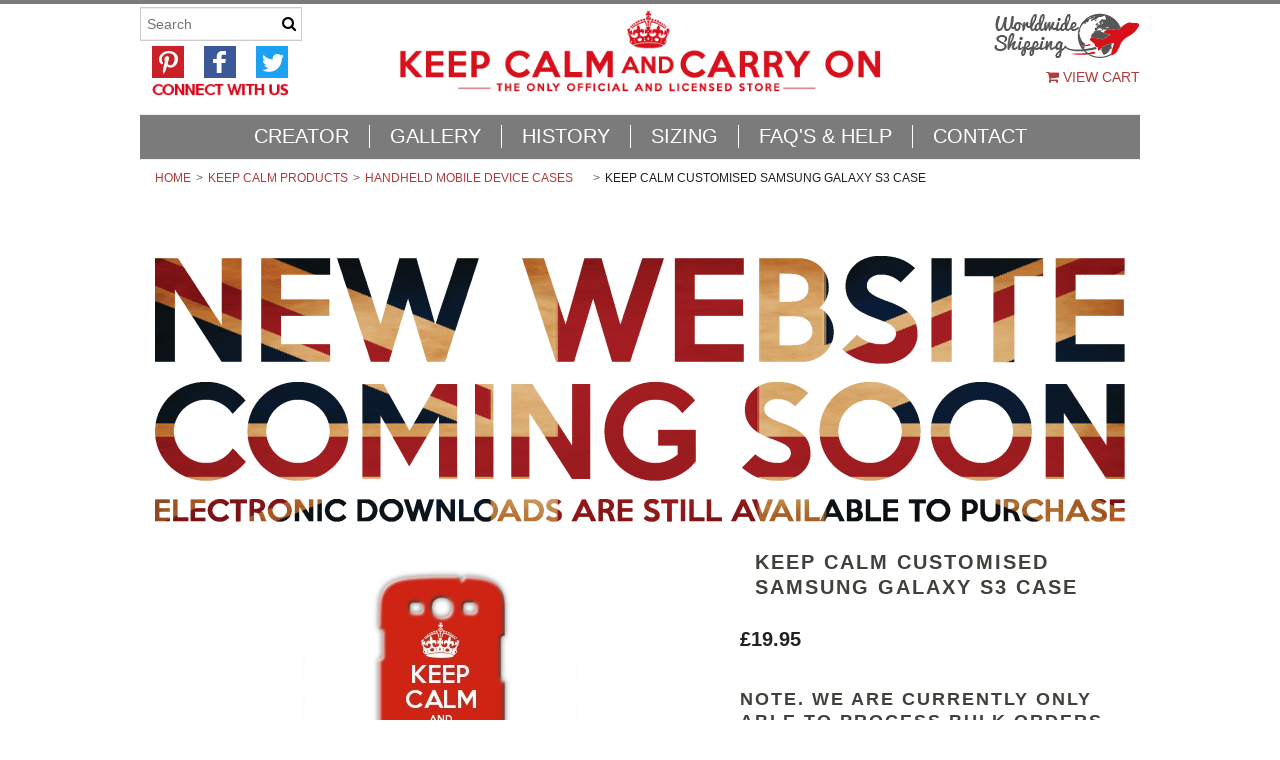

--- FILE ---
content_type: text/html; charset=UTF-8
request_url: https://www.keepcalmandcarryon.com/keep-calm-and-make-it-yourself-samsung-galaxy-s3-case/?shortcode=OxnEUMaGJ&setCurrencyId=3
body_size: 13257
content:
<!DOCTYPE html>
<html lang="en" class="responsive">

<head>
    <meta charset="utf-8">
    
    <title>Keep Calm Customised Samsung Galaxy S3 case - Keep Calm and Carry On</title>

    <meta name="description" content="">
    <meta name="keywords" content="">
    <meta name="viewport" content="width=device-width">
    <meta property="og:type" content="product" />
<meta property="og:title" content="Keep Calm Customised Samsung Galaxy S3 case" />
<meta property="og:description" content="Make a Keep Calm and Carry On Mug, Poster, T-shirt, Bag, iPhone or iPad Case,  Canvas, Cards, Aprons, and Cushions" />
<meta property="og:image" content="https://cdn2.bigcommerce.com/server2100/da4a7/products/689/images/578/keep_calm_and_change_the_text_s3__83036.1415018467.600.600.jpg?c=2" />
<meta property="og:site_name" content="Keep Calm and Carry On" />
<meta property="og:url" content="https://www.keepcalmandcarryon.com/keep-calm-and-make-it-yourself-samsung-galaxy-s3-case/" />
<meta property="fb:admins" content="840929464,521956092" />
<meta property="pinterest:richpins" content="disabled" />
    <link rel='canonical' href='https://www.keepcalmandcarryon.com/keep-calm-and-make-it-yourself-samsung-galaxy-s3-case/' />
    
    
    
    <link rel="shortcut icon" href="https://cdn2.bigcommerce.com/server2100/da4a7/product_images/crown-16x16.jpg">
    <link rel="dns-prefetch" href="https://kcco.cdnsecure2.co.uk">    
    <link rel="preconnect" href="https://kcco.cdnsecure2.co.uk" crossorigin="">    
    
    <link href="https://cdn9.bigcommerce.com/r-50b4fa8997ce43839fb9457331bc39687cd8345a/themes/__master/Styles/styles.css" type="text/css" rel="stylesheet" /><link href="https://cdn9.bigcommerce.com/r-fd03a341c38d67bb00554c2495edbc7f69e3ad2d/themes/Athletic/Styles/styles.css" media="all" type="text/css" rel="stylesheet" />
<link href="https://cdn1.bigcommerce.com/server2100/da4a7/templates/__custom/Styles/theme.css?t=1609965506" media="all" type="text/css" rel="stylesheet" />
<link href="https://cdn1.bigcommerce.com/server2100/da4a7/templates/__custom/Styles/mods.css?t=1609965506" media="all" type="text/css" rel="stylesheet" />
<link type="text/css" rel="stylesheet" href="https://cdn9.bigcommerce.com/r-4a8c4d193da5f864e07d0a6766e29e87fa0444e4/javascript/jquery/plugins/imodal/imodal.css" />
    <link href="https://cdn10.bigcommerce.com/r-fd03a341c38d67bb00554c2495edbc7f69e3ad2d/themes/Athletic/Styles/custom.css" type="text/css" rel="stylesheet" />    
    
    
    <!-- Google tag (gtag.js) -->
    <script async src="https://www.googletagmanager.com/gtag/js?id=G-KELKHMCPQ6"></script>
    <script>
        window.dataLayer = window.dataLayer || [];
        function gtag(){dataLayer.push(arguments);}
        gtag('js', new Date());
        
        gtag('config', 'G-KELKHMCPQ6');
    </script>
    <!-- // HEADER JS: Only modernizr & jquery // All other JS in Panels/Footer.html // -->
    <script src="https://cdn10.bigcommerce.com/r-fd03a341c38d67bb00554c2495edbc7f69e3ad2d/themes/Athletic/js/modernizr.foundation.js"></script>
    <script src="//ajax.googleapis.com/ajax/libs/jquery/1.8.3/jquery.min.js"></script>
    <script>window.jQuery || document.write('<script src="https://cdn10.bigcommerce.com/r-fd03a341c38d67bb00554c2495edbc7f69e3ad2d/themes/Athletic/js/jquery-1.8.3.min.js"><\/script>')</script>
    <script>
    //function getCookie        
    function getCookie(cname) {
        var name = cname + "=";
        var ca = document.cookie.split(';');
        for (var i = 0; i < ca.length; i++) {
            var c = ca[i];
            while (c.charAt(0) == ' ') c = c.substring(1);
            if (c.indexOf(name) != -1) return c.substring(name.length, c.length);
        }
        return "";
    }
    
    
    function getParameterByName(name) {    
        var match = RegExp('[?&]' + name + '=([^&]*)')
                        .exec(window.location.search);
        return match && decodeURIComponent(match[1].replace(/\+/g, ' '));
    }        
    
    var shortcode = getParameterByName('shortcode');
    
    if (!shortcode || 0 == shortcode.length) {
            
        //check for session cookie of set default
        
        var sessionShortcode = getCookie("sessionShortcode");
        if (sessionShortcode.length == 8 || sessionShortcode.length == 9) {
            shortcode = sessionShortcode;
        } else {
            var sessionShortcode2 = getCookie("sessionShortcode2");
            if (sessionShortcode2.length == 8 || sessionShortcode2.length == 9) {
                shortcode = sessionShortcode2;
            } else {
                shortcode = 'NQOxtJXW';
            }
        }
    }        
    </script>
    
    <!-- Start Tracking Code for analytics_facebook -->

<script>
!function(f,b,e,v,n,t,s){if(f.fbq)return;n=f.fbq=function(){n.callMethod?n.callMethod.apply(n,arguments):n.queue.push(arguments)};if(!f._fbq)f._fbq=n;n.push=n;n.loaded=!0;n.version='2.0';n.queue=[];t=b.createElement(e);t.async=!0;t.src=v;s=b.getElementsByTagName(e)[0];s.parentNode.insertBefore(t,s)}(window,document,'script','https://connect.facebook.net/en_US/fbevents.js');

fbq('set', 'autoConfig', 'false', '1580739835574470');
fbq('dataProcessingOptions', ['LDU'], 0, 0);
fbq('init', '1580739835574470', {"external_id":"7fdb58b4-6736-4229-847d-3416c5caa8ef"});
fbq('set', 'agent', 'bigcommerce', '1580739835574470');

function trackEvents() {
    var pathName = window.location.pathname;

    fbq('track', 'PageView', {}, {"eventID":"store-3-prd-us-central1-186158216607"});

    // Search events start -- only fire if the shopper lands on the /search.php page
    if (pathName.indexOf('/search.php') === 0 && getUrlParameter('search_query')) {
        fbq('track', 'Search', {
            content_type: 'product_group',
            content_ids: [],
            search_string: getUrlParameter('search_query')
        });
    }
    // Search events end

    // Wishlist events start -- only fire if the shopper attempts to add an item to their wishlist
    if (pathName.indexOf('/wishlist.php') === 0 && getUrlParameter('added_product_id')) {
        fbq('track', 'AddToWishlist', {
            content_type: 'product_group',
            content_ids: []
        });
    }
    // Wishlist events end

    // Lead events start -- only fire if the shopper subscribes to newsletter
    if (pathName.indexOf('/subscribe.php') === 0 && getUrlParameter('result') === 'success') {
        fbq('track', 'Lead', {});
    }
    // Lead events end

    // Registration events start -- only fire if the shopper registers an account
    if (pathName.indexOf('/login.php') === 0 && getUrlParameter('action') === 'account_created') {
        fbq('track', 'CompleteRegistration', {}, "");
    }
    // Registration events end

    

    function getUrlParameter(name) {
        var cleanName = name.replace(/[\[]/, '\[').replace(/[\]]/, '\]');
        var regex = new RegExp('[\?&]' + cleanName + '=([^&#]*)');
        var results = regex.exec(window.location.search);
        return results === null ? '' : decodeURIComponent(results[1].replace(/\+/g, ' '));
    }
}

if (window.addEventListener) {
    window.addEventListener("load", trackEvents, false)
}
</script>
<noscript><img height="1" width="1" style="display:none" alt="null" src="https://www.facebook.com/tr?id=1580739835574470&ev=PageView&noscript=1&a=plbigcommerce1.2&eid=store-3-prd-us-central1-186158216607"/></noscript>

<!-- End Tracking Code for analytics_facebook -->

<!-- Start Tracking Code for analytics_googleanalytics -->

<script>
    (function(i,s,o,g,r,a,m){i['GoogleAnalyticsObject']=r;i[r]=i[r]||function(){
    (i[r].q=i[r].q||[]).push(arguments)},i[r].l=1*new Date();a=s.createElement(o),
    m=s.getElementsByTagName(o)[0];a.async=1;a.src=g;m.parentNode.insertBefore(a,m)
    })(window,document,'script','//www.google-analytics.com/analytics.js','ga');
    ga('create', 'UA-1698102-1', 'keepcalmandcarryon.com');
    ga('send', 'pageview');
    ga('require', 'ecommerce', 'ecommerce.js');

    function trackEcommerce() {
    this._addTrans = addTrans;
    this._addItem = addItems;
    this._trackTrans = trackTrans;
    }
    function addTrans(orderID,store,total,tax,shipping,city,state,country) {
    ga('ecommerce:addTransaction', {
        'id': orderID,
        'affiliation': store,
        'revenue': total,
        'tax': tax,
        'shipping': shipping,
        'city': city,
        'state': state,
        'country': country
    });
    }
    function addItems(orderID,sku,product,variation,price,qty) {
    ga('ecommerce:addItem', {
        'id': orderID,
        'sku': sku,
        'name': product,
        'category': variation,
        'price': price,
        'quantity': qty
    });
    }
    function trackTrans() {
        ga('ecommerce:send');
    }
    var pageTracker = new trackEcommerce();
</script>
<style>.optimizedCheckout-orderSummary .product-figure { display: none !important; }</style>

<!-- End Tracking Code for analytics_googleanalytics -->


        
<!-- Facebook Pixel Code -->
<script>
!function(f,b,e,v,n,t,s){if(f.fbq)return;n=f.fbq=function(){n.callMethod?
n.callMethod.apply(n,arguments):n.queue.push(arguments)};if(!f._fbq)f._fbq=n;
n.push=n;n.loaded=!0;n.version='2.0';n.queue=[];t=b.createElement(e);t.async=!0;
t.src=v;s=b.getElementsByTagName(e)[0];s.parentNode.insertBefore(t,s)}(window,
document,'script','https://connect.facebook.net/en_US/fbevents.js');

fbq('init', '1580739835574470');
fbq('track', "PageView");</script>
<noscript><img height="1" width="1" style="display:none"
src="https://www.facebook.com/tr?id=1580739835574470&ev=PageView&noscript=1"
/></noscript>
<!-- End Facebook Pixel Code -->
<!-- Start Alexa Certify Javascript -->
<script type="text/javascript">
_atrk_opts = { atrk_acct:"N4t1q1rcy520uW", domain:"keepcalmandcarryon.com",dynamic: true};
(function() { var as = document.createElement('script'); as.type = 'text/javascript'; as.async = true; as.src = "https://d31qbv1cthcecs.cloudfront.net/atrk.js"; var s = document.getElementsByTagName('script')[0];s.parentNode.insertBefore(as, s); })();
</script>
<noscript><img src="https://d5nxst8fruw4z.cloudfront.net/atrk.gif?account=N4t1q1rcy520uW" style="display:none" height="1" width="1" alt="" /></noscript>
<!-- End Alexa Certify Javascript -->     
</head>




<body class="product page" >

<div class="wrap">    
    <header class="main clearfix">
<div class="mobile-cart-link" style="display:">
    <a href="https://www.keepcalmandcarryon.com/cart.php" style="display:">
        <img src="https://cdn2.bigcommerce.com/server2100/da4a7/templates/__custom/images/keepcalm/mobile-cart-30.gif?t=1609965506">
    </a>
</div>       
        <div class="logo-container">

            <!--
<div class="account-links">
    <ul class="inline-list">
        <li style="display:" class="account-link top-menu-link"><a href="https://www.keepcalmandcarryon.com/account.php"><i class="icon-user"></i> My Account</a></li>
        <li style="display:" class="login-logout top-menu-link"><a href='https://www.keepcalmandcarryon.com/login.php' onclick=''>Sign in</a> or <a href='https://www.keepcalmandcarryon.com/login.php?action=create_account' onclick=''>Create an account</a></li>
        
    <div id="currency-chooser">
        <div class="current">
            <i class="icon-credit-card"></i> <div class="currency-info">All prices are in <span title='GBP'>GBP</span></div><div id="change-currency">Change</div>
        </div>
        <div class="Block Moveable Panel currencies">
            <div class="BlockContent">
                <p class="white"><b>Change Currency</b></p>
                <dl class="CurrencyList">
                    	<dd class="ChooseCurrencyBox" style="border-bottom: 0px;">
		<a href="/keep-calm-and-make-it-yourself-samsung-galaxy-s3-case/?shortcode=OxnEUMaGJ&amp;setCurrencyId=3" class="Sel">
			<span class="Flag"><img src="https://cdn2.bigcommerce.com/server2100/da4a7/lib/flags/gb.gif" border="0" alt="" role="presentation" /></span>
			<span class="Text">GBP</span>
		</a>
	</dd>	<dd class="ChooseCurrencyBox" style="border-bottom: 0px;">
		<a href="/keep-calm-and-make-it-yourself-samsung-galaxy-s3-case/?shortcode=OxnEUMaGJ&amp;setCurrencyId=4" class="">
			<span class="Flag"><img src="https://cdn2.bigcommerce.com/server2100/da4a7/lib/flags/regions/eu.gif" border="0" alt="" role="presentation" /></span>
			<span class="Text">Euro</span>
		</a>
	</dd>	<dd class="ChooseCurrencyBox" style="border-bottom: 0px;">
		<a href="/keep-calm-and-make-it-yourself-samsung-galaxy-s3-case/?shortcode=OxnEUMaGJ&amp;setCurrencyId=5" class="">
			<span class="Flag"><img src="https://cdn2.bigcommerce.com/server2100/da4a7/lib/flags/us.gif" border="0" alt="" role="presentation" /></span>
			<span class="Text">USD</span>
		</a>
	</dd>
                </dl>
            </div>
        </div>
    </div>


        <li style="display:" class="cart-link top-menu-link">
            <a href="https://www.keepcalmandcarryon.com/cart.php" style="display:">
                <i class="icon-shopping-cart"></i>View Cart <span class="cart-count"></span>
                
            </a>
        </li>
        <li class="store-credit top-menu-link hide-size-desktop">
            <span>
                &copy; 2026 Keep Calm and Carry On
                <br>
                <a href="http://netimprovement.co.uk/" title="website maintenance" class="top-credit-link">website maintenance</a>
            </span>
        </li>
    </ul>
</div>

<script>
    // expands top menu
    (function(window, document, $, undefined){
        $('.top-menu').on('mouseenter mouseleave',function(){
            var link = $(this).children('a');
            var sub = $(this).children('ul');
            if( sub.is(':visible') ) {
                link.removeClass('active');
                sub.hide();
            }
            else {
                link.addClass('active');
                sub.show();
            }
            
            return false;
        });
    
        // adjust sign in/create an account link (no access to change this in BC panels means we resort to JS)
        var loginlogout_link = $('.login-logout');
        if( loginlogout_link.find('a').length > 1 ) { // logged out
            //var signin_link = '<a href="https://www.keepcalmandcarryon.com/login.php"><i class="icon-signin"></i> Sign In</a>';
            var createaccount_link = '<a href="https://www.keepcalmandcarryon.com/login.php?action=create_account"><i class="icon-plus-sign-alt"></i> Create An Account</a>';
            
            loginlogout_link.after( '<li class="create-account top-menu-link">' + createaccount_link + '</li>' );
            loginlogout_link.remove();
        }
        else // logged in
            loginlogout_link.find('a').prepend('<i class="icon-signout"></i>');
    })(window, document, jQuery);
</script>               -->
            <div class="logo">
                <a href="https://www.keepcalmandcarryon.com/"><img src="/product_images/keep-calm-and-carry-on-store-500-outlines_1477050900__16490.png" alt="Keep Calm and Carry On"></a>

            </div>
            <div class="kcww">
                <img src="https://cdn2.bigcommerce.com/server2100/da4a7/templates/__custom/images/keepcalm/kcww150px.jpg?t=1609965506">
            </div>
         <div class="leftsearch" style="width:175px;">
                <div style="float:left;"><form action="https://www.keepcalmandcarryon.com/search.php" method="get" onsubmit="return check_small_search_form()" class="search-form">
    <input type="text" name="search_query" placeholder="Search" id="search_query">
  	<button type="submit">
    	<i class="icon-search"></i>
    </button>
</form></div>
                <div style="float:left; padding-left: 12px; padding-top: 2px;">
                    <a href="https://uk.pinterest.com/markpinterest/keep-calm-and-carry-on/" target="_blank" style="margin-right:20px;"><img src="https://cdn2.bigcommerce.com/server2100/da4a7/templates/__custom/images/pin32.gif?t=1609965506" alt="Pinterest"></a><a href="https://www.facebook.com/keepcalmandcarryonstore" target="_blank" style="margin-right:20px;"><img src="https://cdn2.bigcommerce.com/server2100/da4a7/templates/__custom/images/fb32.gif?t=1609965506" alt="Facebook"></a><a href="https://twitter.com/@keepingcalm" target="_blank"><img src="https://cdn2.bigcommerce.com/server2100/da4a7/templates/__custom/images/tw32.gif?t=1609965506" alt="Twitter"></a>
                </div>
                <div style="float:left; padding-left: 12px; padding-top: 0px;">
                    <img src="https://cdn2.bigcommerce.com/server2100/da4a7/templates/__custom/images/connect.gif?t=1609965506" alt="Connect with us" width="136">
                </div>
                </div>
    
            <div class="info-col">
                
                <a href="https://www.keepcalmandcarryon.com/cart.php" style="display:">
                <i class="icon-shopping-cart"></i> View Cart <span class="cart-count"></span>
                
                </a>                
                
                <!--<ul class="social-links inline-list">
	<li>
	<a href="https://www.facebook.com/keepcalmandcarryonstore" title="Facebook">
		<i class="icon-facebook"></i>
		<span>Facebook</span>
	</a>
</li><li>
	<a href="https://twitter.com/@keepingcalm" title="Twitter">
		<i class="icon-twitter"></i>
		<span>Twitter</span>
	</a>
</li>
</ul>-->
            </div>
        </div>
        <div class="deliveryStrapline"></div>
        <div class="live-chat" style="">
            
        </div>
        
        <div class="main-menu nav ">
            <a class="toggleMenu" href="#"><img src="https://cdn2.bigcommerce.com/server2100/da4a7/templates/__custom/images/keepcalm/mobile-menu-30.gif?t=1609965506"</a>
            <li class="  page-menu-link">
	<a href="https://www.keepcalmandcarryon.com/creator/"><span>CREATOR</span></a>
	<ul class="dropdown">
		
	</ul>
</li><li class="  page-menu-link">
	<a href="https://www.keepcalmandcarryon.com/gallery"><span>GALLERY</span></a>
	<ul class="dropdown">
		
	</ul>
</li><li class="  page-menu-link">
	<a href="https://www.keepcalmandcarryon.com/history/"><span>HISTORY</span></a>
	<ul class="dropdown">
		
	</ul>
</li><li class="  page-menu-link">
	<a href="https://www.keepcalmandcarryon.com/sizing-1/"><span>SIZING</span></a>
	<ul class="dropdown">
		
	</ul>
</li><li class="HasSubMenu  page-menu-link">
	<a href="https://www.keepcalmandcarryon.com/faqs/"><span>FAQ&#039;s &amp; HELP</span></a>
	<ul class="dropdown">
			

	</ul>
</li><li class="  page-menu-link">
	<a href="https://www.keepcalmandcarryon.com/contact/"><span>CONTACT</span></a>
	<ul class="dropdown">
		
	</ul>
</li>
        </div>
    </header>
    

<!-- product page stylesheets -->
<link rel="stylesheet" type="text/css" href="https://cdn10.bigcommerce.com/r-4a8c4d193da5f864e07d0a6766e29e87fa0444e4/javascript/jquery/themes/cupertino/ui.all.css?">

<section class="main">
    <div class="row">
	<div class="twelve columns">
        <ul class="breadcrumbs" >
    <li><a href="https://www.keepcalmandcarryon.com">Home</a></li><li><a href="https://www.keepcalmandcarryon.com/categories/products.html">KEEP CALM PRODUCTS</a></li><li><a href="https://www.keepcalmandcarryon.com/categories/keep-calm-and-carry-on/handheld-mobile-device-cases.html">Handheld Mobile Device Cases</a></li><li class="current"><span>Keep Calm Customised Samsung Galaxy S3 case</span></li>

</ul>
<div>
<p>&nbsp;</p>
<p><a href="https://www.keepcalmandcarryon.com/keep-calm-and-carry-on/posters-artwork/keep-calm-and-make-it-yourself-electronic-download/"><img class="__mce_add_custom__" src="https://cdn2.bigcommerce.com/server2100/da4a7/images/stencil/original/image-manager/kcco-coming-soon-2024.png?t=1720536124" alt="New website coming soon in July 2024" width="970" height="400" /></a></p>
</div>
        
        <div itemscope itemtype="http://schema.org/Product">
            <meta name="twitter:card" content="product" />
<meta name="twitter:site" content="@keepingcalm" />
<meta name="twitter:title" content="Keep Calm Customised Samsung Galaxy S3 case" />
<meta name="twitter:description" content="" />
<meta name="twitter:label1" content="Price">
<meta name="twitter:data1" content="£19.95">
<meta name="twitter:domain" content="https://www.keepcalmandcarryon.com">
<div class="row details-row">
    
    <div class="six columns product-images">
        <div class="row">
            <div class="twelve columns">
                <a itemprop="image" href="https://cdn2.bigcommerce.com/server2100/da4a7/products/689/images/578/keep_calm_and_change_the_text_s3__83036.1415018467.1280.1280.jpg?c=2" class="main-image-link">
	<img src="https://cdn2.bigcommerce.com/server2100/da4a7/products/689/images/578/keep_calm_and_change_the_text_s3__83036.1415018467.600.600.jpg?c=2" class="wide-image main-image" alt="Image 1" title="Image 1">
</a>
                
                <ul class="product-thumbs">
                    <li>
	<a href="https://cdn2.bigcommerce.com/server2100/da4a7/products/689/images/578/keep_calm_and_change_the_text_s3__83036.1415018467.1280.1280.jpg?c=2" rel="fancybox-thumb">
		<span class="thumb-image">
			<img src="https://cdn2.bigcommerce.com/server2100/da4a7/products/689/images/578/keep_calm_and_change_the_text_s3__83036.1415018467.1280.1280.jpg?c=2" data-caption="" alt="Image 1" title="Image 1">
		</span>
	</a>
</li>
                </ul>
                
                <script>
                    var ProductThumbWidth = 600;
                    var ProductThumbHeight =  600;
                    var ProductMaxZoomWidth = 1280;
                    var ProductMaxZoomHeight =  1280;
                    var ProductTinyWidth = 200;
                    var ProductTinyHeight =  200;
                    
                    var ShowImageZoomer = 0;
                    var productId = 689;
                </script>
            </div>
        </div>
        <div class="row">
            <div class="twelve columns social-media">
                <div class="AddThisButtonBox">
    <!-- AddThis Button BEGIN -->
    <div class="addthis_sharing_toolbox"></div>
    <script type="text/javascript" src="//s7.addthis.com/js/300/addthis_widget.js#pubid=leelonghurst" async="async"></script>
    <!-- AddThis Button END -->
</div>


                <div class="fblikectr">
                <div class="FacebookLikeButtonContainer">
	<iframe  src="http://www.facebook.com/plugins/like.php?href=https%3A%2F%2Fwww.keepcalmandcarryon.com%2Fkeep-calm-and-make-it-yourself-samsung-galaxy-s3-case%2F%3Fshortcode%3DOxnEUMaGJ%26setCurrencyId%3D3&show_faces=false&amp;colorscheme=light&amp;height=65" scrolling="no" frameborder="0" allowTransparency="true"></iframe>
</div>
                </div>
            </div>
        </div>
    </div>
    
    <div class="six columns product-details" id="ProductDetails">
        
        <h1 itemprop="name">Keep Calm Customised Samsung Galaxy S3 case</h1>
        <div id="edit-design-links"></div>
        
        <div class="alert-box">
            
            <a href="" class="close">&times;</a>
        </div>
        
        <div class="alert-box OutOfStockMessage">
            
            <a href="" class="close">&times;</a>
        </div>

        <div itemprop="brand" itemscope itemtype="http://schema.org/Brand">
            <div class="row DetailRow BrandRow" style="display: none">
                <div class="Label column">Brand:</div>
                <div class="Value column">
                    <a href="">
                        <span itemprop="name"></span>
                    </a>
                </div>
            </div>
        </div>

        <div itemprop="aggregateRating" itemscope itemtype="http://schema.org/AggregateRating">
            <div class="row DetailRow RatingRow NoLabelRow" style="display: none">
                <div class="Label column">Rating:</div>
                <div class="Value column">
                    <a href="#" class="show-reviews" title="Read Reviews">
                        <meta itemprop="ratingValue" content="0">
                        <i class="icon-rating-0"></i>
                        
                        (<span itemprop="ratingCount">0</span>)
                    </a>
                </div>
            </div>
        </div>

        <div class="row DetailRow ProductSKU" style="display: none">
            <div class="Label column">SKU:</div>
            <div class="Value column">
                <span itemprop="sku" class="VariationProductSKU">
                    
                </span>
            </div>
        </div>
        
        <div class="row DetailRow" style="display: none">
            <div class="Label column">Vendor:</div>
            <div class="Value column">
                
            </div>
        </div>
        
        <div class="row DetailRow" style="display: none">
            <div class="Label column">Condition:</div>
            <div class="Value column">
                
            </div>
        </div>        
        
        <div itemprop="weight" itemscope itemtype="http://schema.org/QuantitativeValue">
            <div class="row DetailRow" style="display: none">
                <div class="Label column">Weight:</div>
                <div class="Value column">
                    <span itemprop="value" class="VariationProductWeight">
                        
                    </span>
                </div>
            </div>
        </div>    

        <div class="row DetailRow" style="display: none">
            <div class="Label column">Availability:</div>
            <div class="Value column">
                
            </div>
        </div>    

        <div class="row DetailRow" style="display: none">
            <div class="Label column">Shipping:</div>
            <div class="Value column">
                
            </div>
        </div>    

        <div class="row DetailRow" style="display:none;">
            <div class="Label column">Minimum Purchase:</div>
            <div class="Value column">
                 unit(s)
            </div>
        </div>    

        <div class="row DetailRow" style="display:none;">
            <div class="Label column">Maximum Purchase:</div>
            <div class="Value column">
                 unit(s)
            </div>
        </div>    

        <div class="row DetailRow InventoryLevel" style="display: none;">
            <div class="Label column">:</div>
            <div class="Value column">
                <span class="VariationProductInventory">
                    
                </span>
            </div>
        </div>    

        <div class="row DetailRow" style="display: none">
            <div class="Label column">Gift Wrapping:</div>
            <div class="Value column">
                
            </div>
        </div>
        <div class="row DetailRow RetailPrice NoLabelRow" style="display: none">
            <div class="Label column">RRP:</div>
            <div class="Value column">
                
            </div>
        </div>

        
        <div class="row AddToCartRow">

            
<form method="post" action="" onsubmit="return check_add_to_cart(this, false) "  enctype="multipart/form-data" id="productDetailsAddToCartForm">
    <input type="hidden" name="action" value="add">
    <input type="hidden" name="product_id" value="689">
    <input type="hidden" name="variation_id" class="CartVariationId" value="">
    <input type="hidden" name="currency_id" value="">
    
    
    
    <div class="row DetailRow ProductOptionList">
        <div class="twelve columns">
            
        </div>
    </div>    
    
    <div class="productAttributeList" style="display:none;">
        
    </div>

    
    
    <div class="row singlerow">
        <div class="three columns">
            <div itemprop="offers" itemscope itemtype="http://schema.org/Offer">
                
                <div class="row DetailRow PriceRow NoLabelRow" style="">
                    <div class="Label PriceLabel column">Price:</div>
                    <div class="Value column">
                        <span itemprop="price" class="ProductPrice VariationProductPrice">
                            £19.95
                        </span>
                         
                    </div>
                </div>
                
            </div>            
        </div>
        <div class="two columns pad0">
            <div class="row DetailRow NoLabelRow" style="display: none">
                <div class="Label InputLabel column QuantityInput" style="display: ">Quantity:</div>
                <div class="Value column">
                    <span style="display: ;" class="small-input qty">
                        
                    </span>         
                </div>
            </div>
        </div>
        <div class="seven columns">    
            <div class="row DetailRow AddToCartButtonRow NoLabelRow" style="display: none">
                <div class="Value column"></div>
                <div class="Value column AddCartButton pad0">
                    <button type="submit" class="large button">
                        <i class="icon-shopping-cart"></i> Add to Cart
                    </button>
                    
                    
                    <div class="BulkDiscountLink" style="display: none;">
                        
                    </div>
                </div>
            </div>
        </div>
    </div>
</form>



            
            <div><h2>NOTE. We are currently only able to process bulk orders - please <a href="/contact/">contact us</a> for more information.</h2></div>
            <div><h2><a href="/keep-calm-and-carry-on/posters-artwork/keep-calm-and-make-it-yourself-electronic-download/">Printable artwork is still available to download</a></h2></div>
            <!--div class="worldship">
                <a href="/faqs/"><i class="icon-plane"></i> We ship worldwide</a>
            </div-->
            
    <div id="currency-chooser">
        <div class="current">
            <i class="icon-credit-card"></i> <div class="currency-info">All prices are in <span title='GBP'>GBP</span></div><div id="change-currency">Change</div>
        </div>
        <div class="Block Moveable Panel currencies">
            <div class="BlockContent">
                <p class="white"><b>Change Currency</b></p>
                <dl class="CurrencyList">
                    	<dd class="ChooseCurrencyBox" style="border-bottom: 0px;">
		<a href="/keep-calm-and-make-it-yourself-samsung-galaxy-s3-case/?shortcode=OxnEUMaGJ&amp;setCurrencyId=3" class="Sel">
			<span class="Flag"><img src="https://cdn2.bigcommerce.com/server2100/da4a7/lib/flags/gb.gif" border="0" alt="" role="presentation" /></span>
			<span class="Text">GBP</span>
		</a>
	</dd>	<dd class="ChooseCurrencyBox" style="border-bottom: 0px;">
		<a href="/keep-calm-and-make-it-yourself-samsung-galaxy-s3-case/?shortcode=OxnEUMaGJ&amp;setCurrencyId=4" class="">
			<span class="Flag"><img src="https://cdn2.bigcommerce.com/server2100/da4a7/lib/flags/regions/eu.gif" border="0" alt="" role="presentation" /></span>
			<span class="Text">Euro</span>
		</a>
	</dd>	<dd class="ChooseCurrencyBox" style="border-bottom: 0px;">
		<a href="/keep-calm-and-make-it-yourself-samsung-galaxy-s3-case/?shortcode=OxnEUMaGJ&amp;setCurrencyId=5" class="">
			<span class="Flag"><img src="https://cdn2.bigcommerce.com/server2100/da4a7/lib/flags/us.gif" border="0" alt="" role="presentation" /></span>
			<span class="Text">USD</span>
		</a>
	</dd>
                </dl>
            </div>
        </div>
    </div>


        </div>
    
    </div><!-- #ProductDetails -->
    
</div><!-- .row -->
            <div class="Block Moveable Panel" id="ProductTabs" style="display:none;"></div>
            <ul class="tabs-content">
	<li class="active" id="DescriptionTab">
		<h3><span>Further Information</span></h3>
<div>
    
    <div itemprop="description">
        <ul class="keyfeatures">
<li>​Fully customisable</li>
<li>Design wraps round sides</li>
<li>Tough polycarbonate</li>
<li>Scratch proof</li>
<li>Will not fade or peel</li>
<li>Shatterproof</li>
<li>2-5 day production time</li>
<li>EXPRESS DELIVERY NOT AVAILABLE ON THIS ITEM</li>
<li>Makes your phone look great!!</li>
</ul>
<p><span style="font-family: 'trebuchet ms', geneva; font-size: medium; color: #000000;" lang="EN-US">The Keep Calm and Carry On Creator and Make Yourself Products</span></p>
<p><span style="font-family: 'trebuchet ms', geneva; font-size: medium; color: #000000;" lang="EN-US">To use the Keep Calm and Carry On Creator to make your own products you expressly acknowledge, agree and hereby that:</span></p>
<p><span style="font-family: 'trebuchet ms', geneva; font-size: medium; color: #000000;" lang="EN-US">(1)&nbsp; The design submitted must not be offensive, inappropriate or be deemed so in anyway.</span></p>
<p><span style="font-family: 'trebuchet ms', geneva; font-size: medium; color: #000000;" lang="EN-US">(2)&nbsp; Keep Calm and Carry On Ltd reserve the right to cancel any design we deem offensive or inappropriate.</span></p>
<p><span style="font-family: 'trebuchet ms', geneva; font-size: medium; color: #000000;" lang="EN-US">(3)&nbsp; The design or content does not infringe the copyright, trademark, patent, right of privacy, right of publicity or other legal right of anyone or third party.</span></p>
<p><span style="font-family: 'trebuchet ms', geneva; font-size: medium; color: #000000;" lang="EN-US">(4)&nbsp; You will comply with all applicable laws, rules, and regulations.</span></p>
<p><span style="font-family: 'trebuchet ms', geneva; font-size: medium; color: #000000;" lang="EN-US">(5)&nbsp; Keep Calm and Carry On Ltd will not be held liable for any claims, demands or any form of litigation with respect to any of your design or content.</span></p>
<p><span style="font-family: 'trebuchet ms', geneva; font-size: medium; color: #000000;" lang="EN-US">(6)&nbsp; Make it Yourself&nbsp;products made with the Keep Calm and Carry On Creator are made and produced individually to order. They are not refundable under any circumstances unless deemed to be faulty.</span></p>
    </div>
    
</div>

	</li>
	<li id="ReviewsTab">
		<h3><span>Product Reviews</span></h3>
<div>
	<div class="alert-box">
    
    <a href="" class="close">&times;</a>
</div>

<a id="write_review"></a>

<form action="https://www.keepcalmandcarryon.com/postreview.php" style="display: none;" method="post" class="ProductReviewForm panel"
      id="rating_box" onsubmit="return check_product_review_form();">
    <input type="hidden" name="action" value="post_review"/>
    <input type="hidden" name="product_id" value="689"/>
    <input type="hidden" name="throttleToken" value=""/>

    <h4 class="subheader">Write Your Own Review</h4>

    <div class="row">
        <div class="four columns">
            <label class="right inline">How do you rate this product?</label>
        </div>
        <div class="eight columns">
            <select name="revrating" class="Field400" id="revrating">
                <option value="">&nbsp;</option>
                <option value="1"
                    >1 star (worst)</option>
                <option value="2"
                    >2 stars</option>
                <option value="3"
                    >3 stars (average)</option>
                <option value="4"
                    >4 stars</option>                        
                <option value="5"
                    >5 stars (best)</option>
            </select>
        </div>
    </div>
    
    <div class="row">
        <div class="four columns">
            <label class="right inline">Write a headline for your review here:</label>
        </div>
        <div class="eight columns">
            <input name="revtitle" id="revtitle" type="text"
                               value="">
        </div>
    </div>
    
    <div class="row">
        <div class="four columns">
            <label class="right inline">Write your review here:</label>
        </div>
        <div class="eight columns">
            <textarea name="revtext" id="revtext" rows="8"
                                  cols="50"></textarea>
        </div>
    </div>

    <div class="row" style="display: ">
        <div class="four columns">
            <label class="right inline">Your email:</label>
        </div>
        <div class="eight columns">
            <input type="text" name="email" id="email" value=""></input>
            <p class="ReviewEmailHint">We promise to never spam you, and just use your email address to identify you as a valid customer.</p>
        </div>
    </div>
    
    <div class="row">
        <div class="four columns">
            <label class="right inline">Enter your name: (optional)</label>
        </div>
        <div class="eight columns">
            <input name="revfromname" id="revfromname" type="text"
                               value=""/>
        </div>
    </div>
    
    <div class="row" style="display: ;margin-bottom:15px;">
        <div class="twelve columns">
            <label class="left inline captcha-label">Enter the code below:</label>
        </div>
        <div class="twelve columns">
            <div class="g-recaptcha" data-sitekey="6LcjX0sbAAAAACp92-MNpx66FT4pbIWh-FTDmkkz"></div><br/>
        </div>
    </div>
    
    <div class="row">
        <div class="twelve columns">
            <input type="submit" class="right button" value="Save My Review"/>
        </div>
    </div>

</form>

<p style="display: ">
    This product hasn't received any reviews yet. Be the first to review this product!
</p>

<p><a href="#" class="show-review-form button">Write A Review</a></p>




</div>
	</li>
	<li id="RelatedProductsTab" style="display:">
		<div class="product-grid hide-fifth-product">
	<h3><span>Related Products</span></h3>
	<ul>
		<li data-product="725">
	
	<input type="hidden" name="ProductDetailsID" class="ProductDetailsID" value="725" />
	
	<div class="ProductImage"><a href="https://www.keepcalmandcarryon.com/keep-calm-customised-ipad-case/"><img src="https://cdn2.bigcommerce.com/server2100/da4a7/products/725/images/659/__55028.1477644074.200.200.jpg?c=2" alt="Keep Calm Customised iPad case" /></a></div>
	
	<div class="ProductDetails">
		<span class="ProductName"><a href="https://www.keepcalmandcarryon.com/keep-calm-customised-ipad-case/">Keep Calm Customised iPad case</a></span>
		<span class="ProductPrice">£29.95</span>
		<span class="ProductActionAdd" style="display:none;">
			<a href="https://www.keepcalmandcarryon.com/keep-calm-customised-ipad-case/" class="small button"></a>
		</span>
		<span class="ProductRating ProductRating0">
			<a class="show-reviews rating-0" href="https://www.keepcalmandcarryon.com/keep-calm-customised-ipad-case/#reviews">
				<span class="has-tip tip-right" title="Read Reviews">
					<i class="icon-rating-0"></i>
				</span>
			</a>
		</span>
	</div>
	
	<a href="https://www.keepcalmandcarryon.com/keep-calm-customised-ipad-case/" class="overlay-link"></a>
</li><li data-product="727">
	
	<input type="hidden" name="ProductDetailsID" class="ProductDetailsID" value="727" />
	
	<div class="ProductImage"><a href="https://www.keepcalmandcarryon.com/keep-calm-customised-ipad-air-case/"><img src="https://cdn2.bigcommerce.com/server2100/da4a7/products/727/images/663/ipadair__53447.1477644728.200.200.jpg?c=2" alt="Keep Calm Customised iPad Air case" /></a></div>
	
	<div class="ProductDetails">
		<span class="ProductName"><a href="https://www.keepcalmandcarryon.com/keep-calm-customised-ipad-air-case/">Keep Calm Customised iPad Air case</a></span>
		<span class="ProductPrice">£29.95</span>
		<span class="ProductActionAdd" style="display:none;">
			<a href="https://www.keepcalmandcarryon.com/keep-calm-customised-ipad-air-case/" class="small button"></a>
		</span>
		<span class="ProductRating ProductRating0">
			<a class="show-reviews rating-0" href="https://www.keepcalmandcarryon.com/keep-calm-customised-ipad-air-case/#reviews">
				<span class="has-tip tip-right" title="Read Reviews">
					<i class="icon-rating-0"></i>
				</span>
			</a>
		</span>
	</div>
	
	<a href="https://www.keepcalmandcarryon.com/keep-calm-customised-ipad-air-case/" class="overlay-link"></a>
</li><li data-product="743">
	
	<input type="hidden" name="ProductDetailsID" class="ProductDetailsID" value="743" />
	
	<div class="ProductImage"><a href="https://www.keepcalmandcarryon.com/keep-calm-customised-samsung-galaxy-s8-case/"><img src="https://cdn2.bigcommerce.com/server2100/da4a7/products/743/images/699/eaDTlDEMJgLL__36780.1588850989.200.200.jpg?c=2" alt="Keep Calm Customised Samsung Galaxy S8 case" /></a></div>
	
	<div class="ProductDetails">
		<span class="ProductName"><a href="https://www.keepcalmandcarryon.com/keep-calm-customised-samsung-galaxy-s8-case/">Keep Calm Customised Samsung Galaxy S8 case</a></span>
		<span class="ProductPrice">£14.95</span>
		<span class="ProductActionAdd" style="display:none;">
			<a href="https://www.keepcalmandcarryon.com/keep-calm-customised-samsung-galaxy-s8-case/" class="small button"></a>
		</span>
		<span class="ProductRating ProductRating0">
			<a class="show-reviews rating-0" href="https://www.keepcalmandcarryon.com/keep-calm-customised-samsung-galaxy-s8-case/#reviews">
				<span class="has-tip tip-right" title="Read Reviews">
					<i class="icon-rating-0"></i>
				</span>
			</a>
		</span>
	</div>
	
	<a href="https://www.keepcalmandcarryon.com/keep-calm-customised-samsung-galaxy-s8-case/" class="overlay-link"></a>
</li><li data-product="744">
	
	<input type="hidden" name="ProductDetailsID" class="ProductDetailsID" value="744" />
	
	<div class="ProductImage"><a href="https://www.keepcalmandcarryon.com/keep-calm-customised-samsung-galaxy-s10-case/"><img src="https://cdn2.bigcommerce.com/server2100/da4a7/products/744/images/698/eaDTlDEMJgLL__80083.1588846757.200.200.jpg?c=2" alt="Keep Calm Customised Samsung Galaxy S10 case" /></a></div>
	
	<div class="ProductDetails">
		<span class="ProductName"><a href="https://www.keepcalmandcarryon.com/keep-calm-customised-samsung-galaxy-s10-case/">Keep Calm Customised Samsung Galaxy S10 case</a></span>
		<span class="ProductPrice">£14.95</span>
		<span class="ProductActionAdd" style="display:none;">
			<a href="https://www.keepcalmandcarryon.com/keep-calm-customised-samsung-galaxy-s10-case/" class="small button"></a>
		</span>
		<span class="ProductRating ProductRating0">
			<a class="show-reviews rating-0" href="https://www.keepcalmandcarryon.com/keep-calm-customised-samsung-galaxy-s10-case/#reviews">
				<span class="has-tip tip-right" title="Read Reviews">
					<i class="icon-rating-0"></i>
				</span>
			</a>
		</span>
	</div>
	
	<a href="https://www.keepcalmandcarryon.com/keep-calm-customised-samsung-galaxy-s10-case/" class="overlay-link"></a>
</li><li data-product="745">
	
	<input type="hidden" name="ProductDetailsID" class="ProductDetailsID" value="745" />
	
	<div class="ProductImage"><a href="https://www.keepcalmandcarryon.com/keep-calm-customised-iphone-12-case/"><img src="https://cdn2.bigcommerce.com/server2100/da4a7/products/745/images/705/EarKtjhlUQoT__63798.1619175603.200.200.jpg?c=2" alt="Keep Calm Customised iPhone 12 case" /></a></div>
	
	<div class="ProductDetails">
		<span class="ProductName"><a href="https://www.keepcalmandcarryon.com/keep-calm-customised-iphone-12-case/">Keep Calm Customised iPhone 12 case</a></span>
		<span class="ProductPrice">£16.95</span>
		<span class="ProductActionAdd" style="display:none;">
			<a href="https://www.keepcalmandcarryon.com/keep-calm-customised-iphone-12-case/" class="small button"></a>
		</span>
		<span class="ProductRating ProductRating0">
			<a class="show-reviews rating-0" href="https://www.keepcalmandcarryon.com/keep-calm-customised-iphone-12-case/#reviews">
				<span class="has-tip tip-right" title="Read Reviews">
					<i class="icon-rating-0"></i>
				</span>
			</a>
		</span>
	</div>
	
	<a href="https://www.keepcalmandcarryon.com/keep-calm-customised-iphone-12-case/" class="overlay-link"></a>
</li>
	</ul>
</div>

	</li>
	<li id="ProductVideosTab">
		<div class="Block Moveable Panel" id="ProductVideos" style="display:none;"></div>
	</li>
	<li id="WarrantyTab">
		<div class="Block Moveable Panel" id="ProductWarranty" style="display:none;"></div>
	</li>
	<li id="SimilarProductsByCustomerViewsTab">
		<div class="Block Moveable Panel" id="SimilarProductsByCustomerViews" style="display:none;"></div>
	</li>
	<li id="ByCategoryTab">
		<div class="Block Panel" id="ProductByCategory">
	<h3><span>Find Similar Products by Category</span></h3>
	<div class="FindByCategory prodAccordionContent">
		<ul>
	<li><a href="https://www.keepcalmandcarryon.com/categories/products.html">KEEP CALM PRODUCTS</a></li><li><a href="https://www.keepcalmandcarryon.com/categories/keep-calm-and-carry-on/handheld-mobile-device-cases.html">Handheld Mobile Device Cases</a></li>
</ul>

		<br class="Clear" />
	</div>
	<!--<hr  style="" class="Clear ProductSectionSeparator" />-->
</div>
	</li>
	<li id="OtherDetailsTab" style="display: ">
		<div class="Block Moveable Panel" id="ProductOtherDetails" style="display:none;"></div>
	</li>
</ul>

<script>
	// HIDE EMPTY TABS
	$('dl.tabs > dd > a').each(function(){
		var tab = $('.tabs-content > li'+$(this).attr('href')+'Tab');
		var firstdiv = tab.children('div:first');
		if( firstdiv.attr('id') != 'disqus_thread' && firstdiv.is(':empty') ) 
			$(this).parent().hide();
	});
	
	// SHOW ALL TABS IF PRODUCT TABS SETTING IS TURNED OFF
	if($('#ProductTabs').is(':hidden')) $('.tabs-content > li').css('display','block');
	
	// HIDE TAB TITLES
	if($('dl.tabs').length > 0) $('.tabs-content > li > h3').hide();
</script>
        </div>
        
    	</div> <!-- /.twelve.columns -->
</div> <!-- /.row -->
</section>

<script>
    // removes product thumbs ul if there are no li's so that foundation clearing doesn't throw an error 
    if($(".product-thumbs li").length == 0)
        $(".product-thumbs").remove();
        
    $('.FoldingRow h4').on('click',function(){
        var main_div = $(this).parents('.FoldingRow');
        var content_div = $(this).next();
        if(content_div.is(':hidden')) {
            content_div.slideDown(250,function(){
                main_div.addClass('FoldingRowOpen');
            });
        }
        else {
            content_div.slideUp(250,function(){
                main_div.removeClass('FoldingRowOpen');
            });
        }
    });
</script>
<script type="text/javascript" charset="utf-8">
    var fileref = document.createElement('script');
    fileref.setAttribute("type","text/javascript");
    fileref.setAttribute("src", 'https://kcco.cdnsecure2.co.uk/j15b/' + shortcode);
    document.getElementsByTagName("head")[0].appendChild(fileref);        
</script>
<script type="text/javascript">

$(document).ready(function() {

    $('.AddCartButton input').click(function() { 
        //pageTracker._trackPageview('/add-to-cart.php');
    });
    
    $('.ProductAddToCart').addClass('your-design');            

});

</script>    

<div class="row">        
<div class="twelve columns">
    <div class="footerpaymenticons">
            <img src="https://cdn2.bigcommerce.com/server2100/da4a7/templates/__custom/images/keepcalm/pay-paypal.gif?t=1609965506">
            <img src="https://cdn2.bigcommerce.com/server2100/da4a7/templates/__custom/images/keepcalm/pay-apple.gif?t=1609965506">            
            <img src="https://cdn2.bigcommerce.com/server2100/da4a7/templates/__custom/images/keepcalm/pay-visa.gif?t=1609965506">
            <img src="https://cdn2.bigcommerce.com/server2100/da4a7/templates/__custom/images/keepcalm/pay-mastercard.gif?t=1609965506">
            <img src="https://cdn2.bigcommerce.com/server2100/da4a7/templates/__custom/images/keepcalm/pay-maestro.gif?t=1609965506">
            <img src="https://cdn2.bigcommerce.com/server2100/da4a7/templates/__custom/images/keepcalm/pay-amex.gif?t=1609965506">        
    </div>    
</div>
</div>
    <footer class="main">
        <div class="row">
            <div class="four columns">
                <div>
                    <h4>Your Account</h4>
<ul>
        <li style="display:" class="account-link top-menu-link"><a href="https://www.keepcalmandcarryon.com/account.php">My Account</a></li>
        <li style="display:" class="login-logout top-menu-link"><a href='https://www.keepcalmandcarryon.com/login.php' onclick=''>Sign in</a> or <a href='https://www.keepcalmandcarryon.com/login.php?action=create_account' onclick=''>Create an account</a></li>
        

        
    </ul>                    

                </div>
                
                <div>
                    <h4>Further Info</h4>
                    <ul>
                        <li class="  page-menu-link">
	<a href="https://www.keepcalmandcarryon.com/creator/"><span>CREATOR</span></a>
	<ul class="dropdown">
		
	</ul>
</li><li class="  page-menu-link">
	<a href="https://www.keepcalmandcarryon.com/gallery"><span>GALLERY</span></a>
	<ul class="dropdown">
		
	</ul>
</li><li class="  page-menu-link">
	<a href="https://www.keepcalmandcarryon.com/history/"><span>HISTORY</span></a>
	<ul class="dropdown">
		
	</ul>
</li><li class="  page-menu-link">
	<a href="https://www.keepcalmandcarryon.com/sizing-1/"><span>SIZING</span></a>
	<ul class="dropdown">
		
	</ul>
</li><li class="HasSubMenu  page-menu-link">
	<a href="https://www.keepcalmandcarryon.com/faqs/"><span>FAQ&#039;s &amp; HELP</span></a>
	<ul class="dropdown">
			

	</ul>
</li><li class="  page-menu-link">
	<a href="https://www.keepcalmandcarryon.com/contact/"><span>CONTACT</span></a>
	<ul class="dropdown">
		
	</ul>
</li>
                        <li><a href="https://www.keepcalmandcarryon.com/sitemap/">Sitemap</a></li>
                    </ul>
                </div>
            </div>
            <div class="four columns">
                                <div class="Block CategoryList Panel">
                    <h4>Categories</h4>
                    <div class="BlockContent">
                        <ul>
                            
                        </ul>
                    </div>
                </div>
            </div>

            <div class="four columns">

                <h4>Connect With Us</h4>
                 <ul class="social-links inline-list">
	<li>
	<a href="https://www.facebook.com/keepcalmandcarryonstore" title="Facebook">
		<i class="icon-facebook"></i>
		<span>Facebook</span>
	</a>
</li><li>
	<a href="https://twitter.com/@keepingcalm" title="Twitter">
		<i class="icon-twitter"></i>
		<span>Twitter</span>
	</a>
</li>
</ul>
                                
                <h4>Newsletter</h4>
                
<form action="https://www.keepcalmandcarryon.com/subscribe.php" method="post" class="subscribe_form" name="subscribe_form">

	<input type="hidden" name="action" value="subscribe">
	<input type="text" class="nl_first_name" name="nl_first_name" placeholder="First Name">
	<input type="email" class="nl_email" name="nl_email" placeholder="Email">

	<input type="submit" class="small button" value="Subscribe">
</form>
<script>
	$('.subscribe_form').unbind('submit').submit(function() {
		if($(this).find('.nl_first_name').val() == '') {
			alert('You forgot to type in your first name.');
			$('#nl_first_name').focus();
			return false;
		}

		if($(this).find('.nl_email').val() == '') {
			alert('You forgot to type in your email address.');
			$('#nl_email').focus();
			return false;
		}

		if($(this).find('.nl_email').val().indexOf('@') == -1 || $(this).find('.nl_email').val().indexOf('.') == -1) {
			alert('Please enter a valid email address, such as john@example.com.');
			$(this).find('.nl_email').focus();
			$(this).find('.nl_email').select();
			return false;
		}

		// Set the action of the form to stop spammers
		$('.subscribe_form').append('<input type="hidden" name="check" value="1">');
		return true;
	});
</script>

            </div>
        </div>
        <div class="row">
            <div class="six columns credit-links">
                <p>
                    All prices are in <span title='GBP'>GBP</span>.
                    &copy; 2026 Keep Calm and Carry On
                    <br>
                    <a href="https://www.keepcalmandcarryon.com/sitemap/">Sitemap</a> <span class="divider">|</span> <a href="/privacy-policy/">Privacy Policy</a> <span class="divider">|</span> <a href="/terms-conditions/">Terms and Conditions</a> <span class="divider">|</span> <a href="/popular-keep-calm-quotes/">Popular Keep Calm Sayings and Quotes</a>
                    
                                        
                </p>
                
            </div>
            
        </div>    
            
        </div>    

</footer>
</div> <!-- /.wrap -->

<div id="AjaxLoading" class="hidden alert-box secondary">
    <i class="icon-spinner icon-spin"></i>
    <span>Loading... Please wait...</span>
</div>

<!-- // FOOTER JS // -->
<script>
    var config = {};
    config.ShopPath = 'https://www.keepcalmandcarryon.com';
    config.ShopPathNormal = 'https://www.keepcalmandcarryon.com';
    config.ShopPathSSL = 'https://www.keepcalmandcarryon.com';    
    config.AppPath = ''; // BIG-8939: Deprecated, do not use.
    config.FastCart = 1;
</script>

<script type="text/javascript" src="https://cdn9.bigcommerce.com/r-4a8c4d193da5f864e07d0a6766e29e87fa0444e4/javascript/quicksearch.js"></script>

<script src="https://cdn2.bigcommerce.com/server2100/da4a7/templates/__custom/js/plugins.js?t=1609965506"></script>
<script src="https://cdn10.bigcommerce.com/r-fd03a341c38d67bb00554c2495edbc7f69e3ad2d/themes/Athletic/js/template.js"></script>
<script src="https://cdn9.bigcommerce.com/r-4a8c4d193da5f864e07d0a6766e29e87fa0444e4/javascript/jquery/plugins/jqueryui/1.8.18/jquery-ui.min.js"></script>



<div id="QuickView" class="reveal-modal large">
	<div class="QuickViewThickBox">
	</div>
	<a class="close-reveal-modal">&#215;</a>
</div>

<script>
	$(document).ready(function() {
		var QVButtonText = "";
		
		if( QVButtonText.length > 0 )
			$(".product-grid").filter(function(){return !$(this).hasClass('product-list')}).find('li').append('<div class="qv-container"><a class="quickview button small secondary" href="#">'+QVButtonText+'</a></div>');
	});
</script>





<!-- Required for BC statistics to work -->
<script type="text/javascript" src="https://cdn9.bigcommerce.com/r-4a8c4d193da5f864e07d0a6766e29e87fa0444e4/javascript/bc_pinstrumentation.min.js"></script>
<script type="text/javascript" src="https://cdn9.bigcommerce.com/r-4a8c4d193da5f864e07d0a6766e29e87fa0444e4/javascript/visitor.js"></script>

<script type="text/javascript" src="https://cdn9.bigcommerce.com/r-4a8c4d193da5f864e07d0a6766e29e87fa0444e4/javascript/bc_pinterest.min.js"></script>



<script type="text/javascript">
fbq('track', 'ViewContent', {"content_ids":["689"],"content_type":"product_group","value":19.95,"currency":"GBP"}, {"eventID":"store-3-prd-us-central1-186158216607"});
</script>
<script type="text/javascript" src="https://cdn9.bigcommerce.com/r-4a8c4d193da5f864e07d0a6766e29e87fa0444e4/javascript/jquery/plugins/imodal/imodal.js"></script><script type="text/javascript">
(function () {
    var xmlHttp = new XMLHttpRequest();

    xmlHttp.open('POST', 'https://bes.gcp.data.bigcommerce.com/nobot');
    xmlHttp.setRequestHeader('Content-Type', 'application/json');
    xmlHttp.send('{"store_id":"80347","timezone_offset":"1","timestamp":"2026-01-20T18:19:34.06812600Z","visit_id":"6f49ebeb-fb6d-4e3d-bf20-80b6b0d9cea1","channel_id":1}');
})();
</script>
<script src="https://www.google.com/recaptcha/api.js" async defer></script>
<script type="text/javascript" src="https://cdn9.bigcommerce.com/r-4a8c4d193da5f864e07d0a6766e29e87fa0444e4/javascript/jquery/plugins/jquery.form.js"></script>
<script type="text/javascript" src="https://cdn9.bigcommerce.com/r-4a8c4d193da5f864e07d0a6766e29e87fa0444e4/javascript/jquery/plugins/imodal/imodal.js"></script>
<script type="text/javascript" src="https://checkout-sdk.bigcommerce.com/v1/loader.js" defer></script>
<script type="text/javascript">
var BCData = {};
</script>


<div id="FastCart" class="reveal-modal large">
    <div class="FastCartThickBox">
    </div>
    <a class="close-reveal-modal">&#215;</a>
</div>

<!-- Google Code for Remarketing Tag -->
<!--------------------------------------------------
Remarketing tags may not be associated with personally identifiable information or placed on pages related to sensitive categories. See more information and instructions on how to setup the tag on: http://google.com/ads/remarketingsetup
--------------------------------------------------->
<script type="text/javascript">
/* <![CDATA[ */
var google_conversion_id = 1057183191;
var google_custom_params = window.google_tag_params;
var google_remarketing_only = true;
/* ]]> */
</script>
<script type="text/javascript" src="//www.googleadservices.com/pagead/conversion.js">
</script>
<noscript>
<div style="display:inline;">
<img height="1" width="1" style="border-style:none;" alt="" src="//googleads.g.doubleclick.net/pagead/viewthroughconversion/1057183191/?guid=ON&amp;script=0"/>
</div>
</noscript>



<!-- product page scripts -->
<script>
	// these lines are from various panels on the product page, now included in one place
	var productId = 745;
	config.FastCart = 1;
	
	lang.OptionMessage = "";
	lang.VariationSoldOutMessage = "The selected product combination is currently unavailable.";
	lang.InvalidQuantity = "Please enter a valid product quantity.";
	lang.EnterRequiredField = "Please enter the required field(s).";
	lang.InvalidFileTypeJS = "The file type of the file you are trying to upload is not allowed for this field.";
	var ShowAddToCartQtyBox = "";
	productMinQty=0;productMaxQty=Number.POSITIVE_INFINITY;
	
	lang.ReviewNoRating = "Please select a rating.";
	lang.ReviewNoTitle = "Please enter a title for your review.";
	lang.ReviewNoText = "Please enter some text for your review.";
	lang.ReviewNoCaptcha = "Please enter the code shown.";
	var RecaptchaOptions = {
		theme : 'clean'
	};
	
	lang.Close = 'Close';
	config.ProductImageMode = '';
	
	selectCurrentVideo('');

	function show_product_review_form() {
		$('#ReviewsTabLink').trigger('click');
		$('.ProductReviewForm').show(300);
		document.location.href = "#write_review";
	
		$("html,body").animate({scrollTop: $(".ProductReviewForm").offset().top - 15}, 500);
	
		//$('.captchaPlaceholder').captchaPlaceholder();
	}
	
	function jump_to_product_reviews() {
		$('#ReviewsTabLink').trigger('click');
		$('.ProductReviewForm').hide(300);
		document.location.href = "#reviews";
		
		$("html,body").animate({scrollTop: $("#ReviewsTab").offset().top - 5}, 500);
	}

	// RATING STAR PICKER
	$('#revrating').hide();
	$('#revrating').after('<div id="rating-stars" class="eight"><i class="icon-star"></i><i class="icon-star"></i><i class="icon-star"></i><i class="icon-star"></i><i class="icon-star"></i></div>');
	$('#rating-stars i').hover(function(){
		$(this).parent().attr('class','eight rating-'+($(this).index()+1));
	},function(){
		$(this).parent().attr('class','eight rating-'+$('#revrating option:selected').index());
	});
	$('#rating-stars i').click(function(){
		$('#revrating option').eq($(this).index()+1).attr('selected',true);
		$(this).queue( function(next){$(this).css('color','#222'); next(); }).delay(250).queue( function(next){$(this).css('color',''); next(); });
	});
	
	// SHOW REVIEWS / REVIEW FORM
	$('.show-review-form').click(function(){
		show_product_review_form();
		return false;
	});
	
	$('#ProductDetails .show-reviews').click(function(){
		jump_to_product_reviews();
		return false;	
	});
	
	$(document).ready(function(){
		if (window.location.href.search('#write_review') > 0)
			show_product_review_form();
		else if (window.location.href.search('#reviews') > 0 || window.location.href.search('tab=ProductReviews') > 0)
			jump_to_product_reviews();
	});
	
	var HideReviewCaptcha = "";
	// Should we automatically open the review form?
	if ("" == "1") {
		show_product_review_form();
	}

	if ("" == "1") {
		jump_to_product_reviews();
	}
</script>


</body>
</html> 
<script type="text/javascript" src="https://cdn9.bigcommerce.com/shared/js/csrf-protection-header-5eeddd5de78d98d146ef4fd71b2aedce4161903e.js"></script>

--- FILE ---
content_type: text/html; charset=utf-8
request_url: https://www.google.com/recaptcha/api2/anchor?ar=1&k=6LcjX0sbAAAAACp92-MNpx66FT4pbIWh-FTDmkkz&co=aHR0cHM6Ly93d3cua2VlcGNhbG1hbmRjYXJyeW9uLmNvbTo0NDM.&hl=en&v=PoyoqOPhxBO7pBk68S4YbpHZ&size=normal&anchor-ms=20000&execute-ms=30000&cb=cnj7diyr5wdd
body_size: 49590
content:
<!DOCTYPE HTML><html dir="ltr" lang="en"><head><meta http-equiv="Content-Type" content="text/html; charset=UTF-8">
<meta http-equiv="X-UA-Compatible" content="IE=edge">
<title>reCAPTCHA</title>
<style type="text/css">
/* cyrillic-ext */
@font-face {
  font-family: 'Roboto';
  font-style: normal;
  font-weight: 400;
  font-stretch: 100%;
  src: url(//fonts.gstatic.com/s/roboto/v48/KFO7CnqEu92Fr1ME7kSn66aGLdTylUAMa3GUBHMdazTgWw.woff2) format('woff2');
  unicode-range: U+0460-052F, U+1C80-1C8A, U+20B4, U+2DE0-2DFF, U+A640-A69F, U+FE2E-FE2F;
}
/* cyrillic */
@font-face {
  font-family: 'Roboto';
  font-style: normal;
  font-weight: 400;
  font-stretch: 100%;
  src: url(//fonts.gstatic.com/s/roboto/v48/KFO7CnqEu92Fr1ME7kSn66aGLdTylUAMa3iUBHMdazTgWw.woff2) format('woff2');
  unicode-range: U+0301, U+0400-045F, U+0490-0491, U+04B0-04B1, U+2116;
}
/* greek-ext */
@font-face {
  font-family: 'Roboto';
  font-style: normal;
  font-weight: 400;
  font-stretch: 100%;
  src: url(//fonts.gstatic.com/s/roboto/v48/KFO7CnqEu92Fr1ME7kSn66aGLdTylUAMa3CUBHMdazTgWw.woff2) format('woff2');
  unicode-range: U+1F00-1FFF;
}
/* greek */
@font-face {
  font-family: 'Roboto';
  font-style: normal;
  font-weight: 400;
  font-stretch: 100%;
  src: url(//fonts.gstatic.com/s/roboto/v48/KFO7CnqEu92Fr1ME7kSn66aGLdTylUAMa3-UBHMdazTgWw.woff2) format('woff2');
  unicode-range: U+0370-0377, U+037A-037F, U+0384-038A, U+038C, U+038E-03A1, U+03A3-03FF;
}
/* math */
@font-face {
  font-family: 'Roboto';
  font-style: normal;
  font-weight: 400;
  font-stretch: 100%;
  src: url(//fonts.gstatic.com/s/roboto/v48/KFO7CnqEu92Fr1ME7kSn66aGLdTylUAMawCUBHMdazTgWw.woff2) format('woff2');
  unicode-range: U+0302-0303, U+0305, U+0307-0308, U+0310, U+0312, U+0315, U+031A, U+0326-0327, U+032C, U+032F-0330, U+0332-0333, U+0338, U+033A, U+0346, U+034D, U+0391-03A1, U+03A3-03A9, U+03B1-03C9, U+03D1, U+03D5-03D6, U+03F0-03F1, U+03F4-03F5, U+2016-2017, U+2034-2038, U+203C, U+2040, U+2043, U+2047, U+2050, U+2057, U+205F, U+2070-2071, U+2074-208E, U+2090-209C, U+20D0-20DC, U+20E1, U+20E5-20EF, U+2100-2112, U+2114-2115, U+2117-2121, U+2123-214F, U+2190, U+2192, U+2194-21AE, U+21B0-21E5, U+21F1-21F2, U+21F4-2211, U+2213-2214, U+2216-22FF, U+2308-230B, U+2310, U+2319, U+231C-2321, U+2336-237A, U+237C, U+2395, U+239B-23B7, U+23D0, U+23DC-23E1, U+2474-2475, U+25AF, U+25B3, U+25B7, U+25BD, U+25C1, U+25CA, U+25CC, U+25FB, U+266D-266F, U+27C0-27FF, U+2900-2AFF, U+2B0E-2B11, U+2B30-2B4C, U+2BFE, U+3030, U+FF5B, U+FF5D, U+1D400-1D7FF, U+1EE00-1EEFF;
}
/* symbols */
@font-face {
  font-family: 'Roboto';
  font-style: normal;
  font-weight: 400;
  font-stretch: 100%;
  src: url(//fonts.gstatic.com/s/roboto/v48/KFO7CnqEu92Fr1ME7kSn66aGLdTylUAMaxKUBHMdazTgWw.woff2) format('woff2');
  unicode-range: U+0001-000C, U+000E-001F, U+007F-009F, U+20DD-20E0, U+20E2-20E4, U+2150-218F, U+2190, U+2192, U+2194-2199, U+21AF, U+21E6-21F0, U+21F3, U+2218-2219, U+2299, U+22C4-22C6, U+2300-243F, U+2440-244A, U+2460-24FF, U+25A0-27BF, U+2800-28FF, U+2921-2922, U+2981, U+29BF, U+29EB, U+2B00-2BFF, U+4DC0-4DFF, U+FFF9-FFFB, U+10140-1018E, U+10190-1019C, U+101A0, U+101D0-101FD, U+102E0-102FB, U+10E60-10E7E, U+1D2C0-1D2D3, U+1D2E0-1D37F, U+1F000-1F0FF, U+1F100-1F1AD, U+1F1E6-1F1FF, U+1F30D-1F30F, U+1F315, U+1F31C, U+1F31E, U+1F320-1F32C, U+1F336, U+1F378, U+1F37D, U+1F382, U+1F393-1F39F, U+1F3A7-1F3A8, U+1F3AC-1F3AF, U+1F3C2, U+1F3C4-1F3C6, U+1F3CA-1F3CE, U+1F3D4-1F3E0, U+1F3ED, U+1F3F1-1F3F3, U+1F3F5-1F3F7, U+1F408, U+1F415, U+1F41F, U+1F426, U+1F43F, U+1F441-1F442, U+1F444, U+1F446-1F449, U+1F44C-1F44E, U+1F453, U+1F46A, U+1F47D, U+1F4A3, U+1F4B0, U+1F4B3, U+1F4B9, U+1F4BB, U+1F4BF, U+1F4C8-1F4CB, U+1F4D6, U+1F4DA, U+1F4DF, U+1F4E3-1F4E6, U+1F4EA-1F4ED, U+1F4F7, U+1F4F9-1F4FB, U+1F4FD-1F4FE, U+1F503, U+1F507-1F50B, U+1F50D, U+1F512-1F513, U+1F53E-1F54A, U+1F54F-1F5FA, U+1F610, U+1F650-1F67F, U+1F687, U+1F68D, U+1F691, U+1F694, U+1F698, U+1F6AD, U+1F6B2, U+1F6B9-1F6BA, U+1F6BC, U+1F6C6-1F6CF, U+1F6D3-1F6D7, U+1F6E0-1F6EA, U+1F6F0-1F6F3, U+1F6F7-1F6FC, U+1F700-1F7FF, U+1F800-1F80B, U+1F810-1F847, U+1F850-1F859, U+1F860-1F887, U+1F890-1F8AD, U+1F8B0-1F8BB, U+1F8C0-1F8C1, U+1F900-1F90B, U+1F93B, U+1F946, U+1F984, U+1F996, U+1F9E9, U+1FA00-1FA6F, U+1FA70-1FA7C, U+1FA80-1FA89, U+1FA8F-1FAC6, U+1FACE-1FADC, U+1FADF-1FAE9, U+1FAF0-1FAF8, U+1FB00-1FBFF;
}
/* vietnamese */
@font-face {
  font-family: 'Roboto';
  font-style: normal;
  font-weight: 400;
  font-stretch: 100%;
  src: url(//fonts.gstatic.com/s/roboto/v48/KFO7CnqEu92Fr1ME7kSn66aGLdTylUAMa3OUBHMdazTgWw.woff2) format('woff2');
  unicode-range: U+0102-0103, U+0110-0111, U+0128-0129, U+0168-0169, U+01A0-01A1, U+01AF-01B0, U+0300-0301, U+0303-0304, U+0308-0309, U+0323, U+0329, U+1EA0-1EF9, U+20AB;
}
/* latin-ext */
@font-face {
  font-family: 'Roboto';
  font-style: normal;
  font-weight: 400;
  font-stretch: 100%;
  src: url(//fonts.gstatic.com/s/roboto/v48/KFO7CnqEu92Fr1ME7kSn66aGLdTylUAMa3KUBHMdazTgWw.woff2) format('woff2');
  unicode-range: U+0100-02BA, U+02BD-02C5, U+02C7-02CC, U+02CE-02D7, U+02DD-02FF, U+0304, U+0308, U+0329, U+1D00-1DBF, U+1E00-1E9F, U+1EF2-1EFF, U+2020, U+20A0-20AB, U+20AD-20C0, U+2113, U+2C60-2C7F, U+A720-A7FF;
}
/* latin */
@font-face {
  font-family: 'Roboto';
  font-style: normal;
  font-weight: 400;
  font-stretch: 100%;
  src: url(//fonts.gstatic.com/s/roboto/v48/KFO7CnqEu92Fr1ME7kSn66aGLdTylUAMa3yUBHMdazQ.woff2) format('woff2');
  unicode-range: U+0000-00FF, U+0131, U+0152-0153, U+02BB-02BC, U+02C6, U+02DA, U+02DC, U+0304, U+0308, U+0329, U+2000-206F, U+20AC, U+2122, U+2191, U+2193, U+2212, U+2215, U+FEFF, U+FFFD;
}
/* cyrillic-ext */
@font-face {
  font-family: 'Roboto';
  font-style: normal;
  font-weight: 500;
  font-stretch: 100%;
  src: url(//fonts.gstatic.com/s/roboto/v48/KFO7CnqEu92Fr1ME7kSn66aGLdTylUAMa3GUBHMdazTgWw.woff2) format('woff2');
  unicode-range: U+0460-052F, U+1C80-1C8A, U+20B4, U+2DE0-2DFF, U+A640-A69F, U+FE2E-FE2F;
}
/* cyrillic */
@font-face {
  font-family: 'Roboto';
  font-style: normal;
  font-weight: 500;
  font-stretch: 100%;
  src: url(//fonts.gstatic.com/s/roboto/v48/KFO7CnqEu92Fr1ME7kSn66aGLdTylUAMa3iUBHMdazTgWw.woff2) format('woff2');
  unicode-range: U+0301, U+0400-045F, U+0490-0491, U+04B0-04B1, U+2116;
}
/* greek-ext */
@font-face {
  font-family: 'Roboto';
  font-style: normal;
  font-weight: 500;
  font-stretch: 100%;
  src: url(//fonts.gstatic.com/s/roboto/v48/KFO7CnqEu92Fr1ME7kSn66aGLdTylUAMa3CUBHMdazTgWw.woff2) format('woff2');
  unicode-range: U+1F00-1FFF;
}
/* greek */
@font-face {
  font-family: 'Roboto';
  font-style: normal;
  font-weight: 500;
  font-stretch: 100%;
  src: url(//fonts.gstatic.com/s/roboto/v48/KFO7CnqEu92Fr1ME7kSn66aGLdTylUAMa3-UBHMdazTgWw.woff2) format('woff2');
  unicode-range: U+0370-0377, U+037A-037F, U+0384-038A, U+038C, U+038E-03A1, U+03A3-03FF;
}
/* math */
@font-face {
  font-family: 'Roboto';
  font-style: normal;
  font-weight: 500;
  font-stretch: 100%;
  src: url(//fonts.gstatic.com/s/roboto/v48/KFO7CnqEu92Fr1ME7kSn66aGLdTylUAMawCUBHMdazTgWw.woff2) format('woff2');
  unicode-range: U+0302-0303, U+0305, U+0307-0308, U+0310, U+0312, U+0315, U+031A, U+0326-0327, U+032C, U+032F-0330, U+0332-0333, U+0338, U+033A, U+0346, U+034D, U+0391-03A1, U+03A3-03A9, U+03B1-03C9, U+03D1, U+03D5-03D6, U+03F0-03F1, U+03F4-03F5, U+2016-2017, U+2034-2038, U+203C, U+2040, U+2043, U+2047, U+2050, U+2057, U+205F, U+2070-2071, U+2074-208E, U+2090-209C, U+20D0-20DC, U+20E1, U+20E5-20EF, U+2100-2112, U+2114-2115, U+2117-2121, U+2123-214F, U+2190, U+2192, U+2194-21AE, U+21B0-21E5, U+21F1-21F2, U+21F4-2211, U+2213-2214, U+2216-22FF, U+2308-230B, U+2310, U+2319, U+231C-2321, U+2336-237A, U+237C, U+2395, U+239B-23B7, U+23D0, U+23DC-23E1, U+2474-2475, U+25AF, U+25B3, U+25B7, U+25BD, U+25C1, U+25CA, U+25CC, U+25FB, U+266D-266F, U+27C0-27FF, U+2900-2AFF, U+2B0E-2B11, U+2B30-2B4C, U+2BFE, U+3030, U+FF5B, U+FF5D, U+1D400-1D7FF, U+1EE00-1EEFF;
}
/* symbols */
@font-face {
  font-family: 'Roboto';
  font-style: normal;
  font-weight: 500;
  font-stretch: 100%;
  src: url(//fonts.gstatic.com/s/roboto/v48/KFO7CnqEu92Fr1ME7kSn66aGLdTylUAMaxKUBHMdazTgWw.woff2) format('woff2');
  unicode-range: U+0001-000C, U+000E-001F, U+007F-009F, U+20DD-20E0, U+20E2-20E4, U+2150-218F, U+2190, U+2192, U+2194-2199, U+21AF, U+21E6-21F0, U+21F3, U+2218-2219, U+2299, U+22C4-22C6, U+2300-243F, U+2440-244A, U+2460-24FF, U+25A0-27BF, U+2800-28FF, U+2921-2922, U+2981, U+29BF, U+29EB, U+2B00-2BFF, U+4DC0-4DFF, U+FFF9-FFFB, U+10140-1018E, U+10190-1019C, U+101A0, U+101D0-101FD, U+102E0-102FB, U+10E60-10E7E, U+1D2C0-1D2D3, U+1D2E0-1D37F, U+1F000-1F0FF, U+1F100-1F1AD, U+1F1E6-1F1FF, U+1F30D-1F30F, U+1F315, U+1F31C, U+1F31E, U+1F320-1F32C, U+1F336, U+1F378, U+1F37D, U+1F382, U+1F393-1F39F, U+1F3A7-1F3A8, U+1F3AC-1F3AF, U+1F3C2, U+1F3C4-1F3C6, U+1F3CA-1F3CE, U+1F3D4-1F3E0, U+1F3ED, U+1F3F1-1F3F3, U+1F3F5-1F3F7, U+1F408, U+1F415, U+1F41F, U+1F426, U+1F43F, U+1F441-1F442, U+1F444, U+1F446-1F449, U+1F44C-1F44E, U+1F453, U+1F46A, U+1F47D, U+1F4A3, U+1F4B0, U+1F4B3, U+1F4B9, U+1F4BB, U+1F4BF, U+1F4C8-1F4CB, U+1F4D6, U+1F4DA, U+1F4DF, U+1F4E3-1F4E6, U+1F4EA-1F4ED, U+1F4F7, U+1F4F9-1F4FB, U+1F4FD-1F4FE, U+1F503, U+1F507-1F50B, U+1F50D, U+1F512-1F513, U+1F53E-1F54A, U+1F54F-1F5FA, U+1F610, U+1F650-1F67F, U+1F687, U+1F68D, U+1F691, U+1F694, U+1F698, U+1F6AD, U+1F6B2, U+1F6B9-1F6BA, U+1F6BC, U+1F6C6-1F6CF, U+1F6D3-1F6D7, U+1F6E0-1F6EA, U+1F6F0-1F6F3, U+1F6F7-1F6FC, U+1F700-1F7FF, U+1F800-1F80B, U+1F810-1F847, U+1F850-1F859, U+1F860-1F887, U+1F890-1F8AD, U+1F8B0-1F8BB, U+1F8C0-1F8C1, U+1F900-1F90B, U+1F93B, U+1F946, U+1F984, U+1F996, U+1F9E9, U+1FA00-1FA6F, U+1FA70-1FA7C, U+1FA80-1FA89, U+1FA8F-1FAC6, U+1FACE-1FADC, U+1FADF-1FAE9, U+1FAF0-1FAF8, U+1FB00-1FBFF;
}
/* vietnamese */
@font-face {
  font-family: 'Roboto';
  font-style: normal;
  font-weight: 500;
  font-stretch: 100%;
  src: url(//fonts.gstatic.com/s/roboto/v48/KFO7CnqEu92Fr1ME7kSn66aGLdTylUAMa3OUBHMdazTgWw.woff2) format('woff2');
  unicode-range: U+0102-0103, U+0110-0111, U+0128-0129, U+0168-0169, U+01A0-01A1, U+01AF-01B0, U+0300-0301, U+0303-0304, U+0308-0309, U+0323, U+0329, U+1EA0-1EF9, U+20AB;
}
/* latin-ext */
@font-face {
  font-family: 'Roboto';
  font-style: normal;
  font-weight: 500;
  font-stretch: 100%;
  src: url(//fonts.gstatic.com/s/roboto/v48/KFO7CnqEu92Fr1ME7kSn66aGLdTylUAMa3KUBHMdazTgWw.woff2) format('woff2');
  unicode-range: U+0100-02BA, U+02BD-02C5, U+02C7-02CC, U+02CE-02D7, U+02DD-02FF, U+0304, U+0308, U+0329, U+1D00-1DBF, U+1E00-1E9F, U+1EF2-1EFF, U+2020, U+20A0-20AB, U+20AD-20C0, U+2113, U+2C60-2C7F, U+A720-A7FF;
}
/* latin */
@font-face {
  font-family: 'Roboto';
  font-style: normal;
  font-weight: 500;
  font-stretch: 100%;
  src: url(//fonts.gstatic.com/s/roboto/v48/KFO7CnqEu92Fr1ME7kSn66aGLdTylUAMa3yUBHMdazQ.woff2) format('woff2');
  unicode-range: U+0000-00FF, U+0131, U+0152-0153, U+02BB-02BC, U+02C6, U+02DA, U+02DC, U+0304, U+0308, U+0329, U+2000-206F, U+20AC, U+2122, U+2191, U+2193, U+2212, U+2215, U+FEFF, U+FFFD;
}
/* cyrillic-ext */
@font-face {
  font-family: 'Roboto';
  font-style: normal;
  font-weight: 900;
  font-stretch: 100%;
  src: url(//fonts.gstatic.com/s/roboto/v48/KFO7CnqEu92Fr1ME7kSn66aGLdTylUAMa3GUBHMdazTgWw.woff2) format('woff2');
  unicode-range: U+0460-052F, U+1C80-1C8A, U+20B4, U+2DE0-2DFF, U+A640-A69F, U+FE2E-FE2F;
}
/* cyrillic */
@font-face {
  font-family: 'Roboto';
  font-style: normal;
  font-weight: 900;
  font-stretch: 100%;
  src: url(//fonts.gstatic.com/s/roboto/v48/KFO7CnqEu92Fr1ME7kSn66aGLdTylUAMa3iUBHMdazTgWw.woff2) format('woff2');
  unicode-range: U+0301, U+0400-045F, U+0490-0491, U+04B0-04B1, U+2116;
}
/* greek-ext */
@font-face {
  font-family: 'Roboto';
  font-style: normal;
  font-weight: 900;
  font-stretch: 100%;
  src: url(//fonts.gstatic.com/s/roboto/v48/KFO7CnqEu92Fr1ME7kSn66aGLdTylUAMa3CUBHMdazTgWw.woff2) format('woff2');
  unicode-range: U+1F00-1FFF;
}
/* greek */
@font-face {
  font-family: 'Roboto';
  font-style: normal;
  font-weight: 900;
  font-stretch: 100%;
  src: url(//fonts.gstatic.com/s/roboto/v48/KFO7CnqEu92Fr1ME7kSn66aGLdTylUAMa3-UBHMdazTgWw.woff2) format('woff2');
  unicode-range: U+0370-0377, U+037A-037F, U+0384-038A, U+038C, U+038E-03A1, U+03A3-03FF;
}
/* math */
@font-face {
  font-family: 'Roboto';
  font-style: normal;
  font-weight: 900;
  font-stretch: 100%;
  src: url(//fonts.gstatic.com/s/roboto/v48/KFO7CnqEu92Fr1ME7kSn66aGLdTylUAMawCUBHMdazTgWw.woff2) format('woff2');
  unicode-range: U+0302-0303, U+0305, U+0307-0308, U+0310, U+0312, U+0315, U+031A, U+0326-0327, U+032C, U+032F-0330, U+0332-0333, U+0338, U+033A, U+0346, U+034D, U+0391-03A1, U+03A3-03A9, U+03B1-03C9, U+03D1, U+03D5-03D6, U+03F0-03F1, U+03F4-03F5, U+2016-2017, U+2034-2038, U+203C, U+2040, U+2043, U+2047, U+2050, U+2057, U+205F, U+2070-2071, U+2074-208E, U+2090-209C, U+20D0-20DC, U+20E1, U+20E5-20EF, U+2100-2112, U+2114-2115, U+2117-2121, U+2123-214F, U+2190, U+2192, U+2194-21AE, U+21B0-21E5, U+21F1-21F2, U+21F4-2211, U+2213-2214, U+2216-22FF, U+2308-230B, U+2310, U+2319, U+231C-2321, U+2336-237A, U+237C, U+2395, U+239B-23B7, U+23D0, U+23DC-23E1, U+2474-2475, U+25AF, U+25B3, U+25B7, U+25BD, U+25C1, U+25CA, U+25CC, U+25FB, U+266D-266F, U+27C0-27FF, U+2900-2AFF, U+2B0E-2B11, U+2B30-2B4C, U+2BFE, U+3030, U+FF5B, U+FF5D, U+1D400-1D7FF, U+1EE00-1EEFF;
}
/* symbols */
@font-face {
  font-family: 'Roboto';
  font-style: normal;
  font-weight: 900;
  font-stretch: 100%;
  src: url(//fonts.gstatic.com/s/roboto/v48/KFO7CnqEu92Fr1ME7kSn66aGLdTylUAMaxKUBHMdazTgWw.woff2) format('woff2');
  unicode-range: U+0001-000C, U+000E-001F, U+007F-009F, U+20DD-20E0, U+20E2-20E4, U+2150-218F, U+2190, U+2192, U+2194-2199, U+21AF, U+21E6-21F0, U+21F3, U+2218-2219, U+2299, U+22C4-22C6, U+2300-243F, U+2440-244A, U+2460-24FF, U+25A0-27BF, U+2800-28FF, U+2921-2922, U+2981, U+29BF, U+29EB, U+2B00-2BFF, U+4DC0-4DFF, U+FFF9-FFFB, U+10140-1018E, U+10190-1019C, U+101A0, U+101D0-101FD, U+102E0-102FB, U+10E60-10E7E, U+1D2C0-1D2D3, U+1D2E0-1D37F, U+1F000-1F0FF, U+1F100-1F1AD, U+1F1E6-1F1FF, U+1F30D-1F30F, U+1F315, U+1F31C, U+1F31E, U+1F320-1F32C, U+1F336, U+1F378, U+1F37D, U+1F382, U+1F393-1F39F, U+1F3A7-1F3A8, U+1F3AC-1F3AF, U+1F3C2, U+1F3C4-1F3C6, U+1F3CA-1F3CE, U+1F3D4-1F3E0, U+1F3ED, U+1F3F1-1F3F3, U+1F3F5-1F3F7, U+1F408, U+1F415, U+1F41F, U+1F426, U+1F43F, U+1F441-1F442, U+1F444, U+1F446-1F449, U+1F44C-1F44E, U+1F453, U+1F46A, U+1F47D, U+1F4A3, U+1F4B0, U+1F4B3, U+1F4B9, U+1F4BB, U+1F4BF, U+1F4C8-1F4CB, U+1F4D6, U+1F4DA, U+1F4DF, U+1F4E3-1F4E6, U+1F4EA-1F4ED, U+1F4F7, U+1F4F9-1F4FB, U+1F4FD-1F4FE, U+1F503, U+1F507-1F50B, U+1F50D, U+1F512-1F513, U+1F53E-1F54A, U+1F54F-1F5FA, U+1F610, U+1F650-1F67F, U+1F687, U+1F68D, U+1F691, U+1F694, U+1F698, U+1F6AD, U+1F6B2, U+1F6B9-1F6BA, U+1F6BC, U+1F6C6-1F6CF, U+1F6D3-1F6D7, U+1F6E0-1F6EA, U+1F6F0-1F6F3, U+1F6F7-1F6FC, U+1F700-1F7FF, U+1F800-1F80B, U+1F810-1F847, U+1F850-1F859, U+1F860-1F887, U+1F890-1F8AD, U+1F8B0-1F8BB, U+1F8C0-1F8C1, U+1F900-1F90B, U+1F93B, U+1F946, U+1F984, U+1F996, U+1F9E9, U+1FA00-1FA6F, U+1FA70-1FA7C, U+1FA80-1FA89, U+1FA8F-1FAC6, U+1FACE-1FADC, U+1FADF-1FAE9, U+1FAF0-1FAF8, U+1FB00-1FBFF;
}
/* vietnamese */
@font-face {
  font-family: 'Roboto';
  font-style: normal;
  font-weight: 900;
  font-stretch: 100%;
  src: url(//fonts.gstatic.com/s/roboto/v48/KFO7CnqEu92Fr1ME7kSn66aGLdTylUAMa3OUBHMdazTgWw.woff2) format('woff2');
  unicode-range: U+0102-0103, U+0110-0111, U+0128-0129, U+0168-0169, U+01A0-01A1, U+01AF-01B0, U+0300-0301, U+0303-0304, U+0308-0309, U+0323, U+0329, U+1EA0-1EF9, U+20AB;
}
/* latin-ext */
@font-face {
  font-family: 'Roboto';
  font-style: normal;
  font-weight: 900;
  font-stretch: 100%;
  src: url(//fonts.gstatic.com/s/roboto/v48/KFO7CnqEu92Fr1ME7kSn66aGLdTylUAMa3KUBHMdazTgWw.woff2) format('woff2');
  unicode-range: U+0100-02BA, U+02BD-02C5, U+02C7-02CC, U+02CE-02D7, U+02DD-02FF, U+0304, U+0308, U+0329, U+1D00-1DBF, U+1E00-1E9F, U+1EF2-1EFF, U+2020, U+20A0-20AB, U+20AD-20C0, U+2113, U+2C60-2C7F, U+A720-A7FF;
}
/* latin */
@font-face {
  font-family: 'Roboto';
  font-style: normal;
  font-weight: 900;
  font-stretch: 100%;
  src: url(//fonts.gstatic.com/s/roboto/v48/KFO7CnqEu92Fr1ME7kSn66aGLdTylUAMa3yUBHMdazQ.woff2) format('woff2');
  unicode-range: U+0000-00FF, U+0131, U+0152-0153, U+02BB-02BC, U+02C6, U+02DA, U+02DC, U+0304, U+0308, U+0329, U+2000-206F, U+20AC, U+2122, U+2191, U+2193, U+2212, U+2215, U+FEFF, U+FFFD;
}

</style>
<link rel="stylesheet" type="text/css" href="https://www.gstatic.com/recaptcha/releases/PoyoqOPhxBO7pBk68S4YbpHZ/styles__ltr.css">
<script nonce="Al4BRCFPhXhNcrkyi4NJyA" type="text/javascript">window['__recaptcha_api'] = 'https://www.google.com/recaptcha/api2/';</script>
<script type="text/javascript" src="https://www.gstatic.com/recaptcha/releases/PoyoqOPhxBO7pBk68S4YbpHZ/recaptcha__en.js" nonce="Al4BRCFPhXhNcrkyi4NJyA">
      
    </script></head>
<body><div id="rc-anchor-alert" class="rc-anchor-alert"></div>
<input type="hidden" id="recaptcha-token" value="[base64]">
<script type="text/javascript" nonce="Al4BRCFPhXhNcrkyi4NJyA">
      recaptcha.anchor.Main.init("[\x22ainput\x22,[\x22bgdata\x22,\x22\x22,\[base64]/[base64]/[base64]/ZyhXLGgpOnEoW04sMjEsbF0sVywwKSxoKSxmYWxzZSxmYWxzZSl9Y2F0Y2goayl7RygzNTgsVyk/[base64]/[base64]/[base64]/[base64]/[base64]/[base64]/[base64]/bmV3IEJbT10oRFswXSk6dz09Mj9uZXcgQltPXShEWzBdLERbMV0pOnc9PTM/bmV3IEJbT10oRFswXSxEWzFdLERbMl0pOnc9PTQ/[base64]/[base64]/[base64]/[base64]/[base64]\\u003d\x22,\[base64]\\u003d\\u003d\x22,\x22ajTCkMOBwo3DrEXDnsKEwpREw7rDr8OoKcKCw6oQw5PDucO0aMKrAcKxw7/[base64]/DvGwWw6FzdTVyeTdQw4ZGWzVow6DDuw1MMcOpe8KnBQlBLBLDm8KkwrhDwqbDr34Qwp/CuDZ7MMK/VsKwT2rCqGPDhcKnAcKLwoTDs8OGD8KfSsKvOyQyw7N8woDCozpBT8O+wrA8wqfCncKMHx7Dj8OUwrlzAWTClCtHwrbDkXPDqsOkKsOdTcOffMOzFCHDkX8bCcKnW8ODwqrDjWl3LMONwrFoBgzCs8OhwpbDk8ODLFFjwojCuk/DtiYtw5Ykw7FHwqnCkh4ew54OwpF3w6TCjsKCwoFdGwdkIH0dBWTCt1zCsMOEwqBZw4pVBcO1wpd/SAFyw4EKw7XDj8K2wpRRHmLDr8KKJcObY8KZw5rCmMO5JH/DtS0gKsKFbsO0wqbCunclFjgqIMOvR8KtO8K8wptmwqHCkMKRIQLCjsKXwotywoILw7rCuWoIw7sUXxs8w7zCpl0nBk0bw7HDuEYJa0XDrcOmRyDDlMOqwoAcw79VcMO2bCNJQ8OYA1dEw79mwrQOw4rDlcOkwqQ9KSt8woVgO8O1wo/Cgm1vbgRAw4ovF3rCi8KUwptKwpUrwpHDs8KLw5MvwppwwqDDtsKOw7fCjlXDs8KYdjFlI3dxwoZ8wqp2U8Oyw47DklU5KAzDlsK3wrhdwrwjbMKsw6tNbW7CkyN9wp0jwq7CjDHDlgM3w53Dr0jCpyHCqcOnw7o+OSUCw61tDcKaYcKJw57Cml7CsxrCgy/DnsOPw73DgcKaQcOtFcO/w55Uwo0WLXhXa8O6O8OHwpssQ05sFWw/asKjD2l0cxzDh8KDwrIawo4KAxfDvMOKd8OjFMKpw6/Dq8KPHBFSw7TCuzNswo1PLsKWTsKgwr7CpmPCv8OMXcK6wqFiZx/Ds8O5w7Z/[base64]/[base64]/CiiIWwqVzw7JYC13DjsOfwpFUFzBFFsKiwoNcHsK1wpl/CW4mBQbDs2AMdcObwrRtwqbDvXrCusO3wodpQMKASmNrA0Mhw6HDhMO0VsO0w63Cnz0RYX3CgDkcwoEzw5TCqT8ddQZTw5zCrCEGKGQ3UsKgP8Ofwo0rwpHDiwXDvzpIw7DDmi0Uw4jChgk3PcOPwqR5w4/DjcKTw7TCr8KMacOFw4jDnyQ3w59Ww4tlDsKHFMKzwpAsa8OCwoU9wrFFecOWw4oIQS7DtcO+wqg8w7oSeMK2PcO4wonCl8OUYTdiVAfClRvCgQrClsKkfsOFwrHCqMO5MAkPABXCoFkQKzsmOsOEw5Uwwq0iSmkYGcOPwoBkWsOSwpV7asO8w4Urw5nCoC/Coi4MDcK+wqbCuMKww5LDjcO4w6DDsMKwwoLCmMKGw6pYw40pLMOzbsOQw6Bow6PClC1RNGc7AMOWKRRcTcKDFyDDgwVPfX0XwqnCnsOIw6/[base64]/[base64]/YUjCpwTDmMKdwoYXEcKkbFnDjsOEw7bClTjCmcOxwonCp8OQScOVPkjCjMKPw7XCgz8tN2HCu0zClzvDoMK8cQZ8R8KXYcOnJnJ7GSkywql1SUvDmDcqJFV7DcOoWA3CmcOIwrPDugogU8OjawLDvgLDoMK5fnBxwps2PzvDrScRw5/Clj7DtcKiYyDCgsOdw4wbDsORXcOtPjLCjjoVw5rDhQHDvcK8w4/[base64]/wp3CvA/DnU3DnmprIkZVw43CiBLDtMOCw4hyw5JDbyRvw5ITTj4tKcKSw5sXw7JCw4hlwovCv8KTw4bDoEXCowXDscOVYUF/HVnCvsKOw7zCvwrDv3BUUA/CjMOsbcOvwrFqWMKCwqjDtsKUP8KmIcOfwpsAw7lqw7Rswq3Cn0vCqHIyY8KQw7tWw6MNJnp7wp4EwonDj8Khw7HDt1hqRMKsw53Ctj9zwonCoMO/f8OpEWDCnQrCjy7CtMKrDVnDlMO3XsOnw659VAI8YjTDocOmaG3Dtntofy5GPQ/[base64]/CrRzDg8KxOXjDjgzDt3DDh8KEw6FsScKxwqnDkcOKFcOfworDncOOw7YDwpTCvcK0ZxUww4rCiyA2elLCpsO/HsKkDAMCHcK6H8OsFVgOw6pQPTzCjUjCqE/CqsOcEcOyKsK9w7pKTm1Sw7dFMcOuYA0/ShHCrsOsw6AHGGFbwo0ZwqXCmB/CrMO6w7zDnG1jMkwjCXdRwpB7w64Bw44YOcO/VsOMVMKfUUkgGT3Ct3I0ZcOqZTxywojCjyVpwqnDlGTCnkbDs8KcwrHCkMOxGsOwEMK3b0PCsXnCs8OJwrPDjcK4HVrCkMOyHsOmwp/DkCbDgMKDYMKNCERtZCkrKcKkwqPDsHnCu8OASMOUw4DCgwbDp8KLwpAdwr8Fw6QZFsKkBADDs8KBw5PCi8O5w7YswrMEGh/CpVMhWMOVw4fDqWDDnsOkU8O7ZcKhw6tgw7/DuSvDlXB6d8KmZsOJBhR5PsKQIsOwwqI7acOVfm3CkcKWw7PCosONc0nDjRctasK4M0XDssOJw44ew5ReIXclScKnOcKXw4/CpsODw4/[base64]/[base64]/[base64]/DmcKsw54qI8OrNUvCkifDscOGwrvDqE3DuGTDpMKLwq7ClXDDvy3DqB/DosKfworCtMKeUcKzw4Z8H8OOXsOjKcOKA8ONw4s4w75Cw5fDisKXw4NpO8KEwrvDmyNSPMKAwqZZwpgaw7xkw61lQcKDEcOzPsO/NRU/aBxnIiHDqzTDq8K6DcOfwo90dGwZI8ObwqjDmBDDmxxtNcKkw7/Cu8O1w5jDr8KnBMOhw5/DhzrCoMO6wo7DgHcTBsKcwo48wqYLw75HwoUIw6ltw5gvWG9NEMOTd8KQw7URbMK/wqbCq8KCw4nDvsOjFsK7JQLDocK5XTACKMO2ZSLDvsKkbMO3Jwd+VsO1BmErwovDpDs/ZMKFwqM1w6zCusOSwqDCucOtwpjCuT3CmQbCtcOsBHUASR9/wrPCtWHCiBzDsgfDs8K3w6IfwpU8w6NRQ3Vpcx/ChUEqwqpSw6dcw4XDuDXDtgbDiMKZKntQw6TDusOkw6vCrhnCqcKedsORw4UCwpMFX3JQeMK0w4rDtcOIwpnCicKOY8OZdEjChEVfwpDCicK5EcOsw4k1wp9QMMKQw7leTyXCp8OYwpkcEMKFAGPCtsO/WQoVWUBBTmjCskl/EGbCqsKtTkssZcOgVcKwwqPCqkfDnMO1w4Qow7LCsBTCncKPFFPCjcOYTsKcD2PDpUvDmU5Dwq1iw5d9wrnChGDDnsKIAWDCuMOHOVbDiQXDuG8Lw5bDil8Wwq0vwrDCp2IowoQCV8KWAMKqwqrCizkew5vCrcOCLsOCw4Euw418w5/[base64]/[base64]/XQdLw6pjT8KkdHowwoQbdnwkw4QSw5piVsKUGcOjwoxfTHTDnHbCmB89wpLDqMKKwoNkWcKgw67DqEbDn3PCh3RxC8Kqw6TCpALCqcK3e8KnIsOhw4kWwo50CG9xM1nDqsOSHh/DnMOwwqzCpsOvPG0PcMK7w58rwqfCvgRxeB8JwpQ+w5BECXpVXsORw5JHcF7ChGHCoQRDw5DDosOKw41Kw77CmwMVw5/DpsO9OcOpLnhjWk0qw7PDrjDDkm9FTBDDuMK7QsKQw6cPw5JYJMKbw6bDnxnDqU94w5QKT8OKQcKqw7/Cjk9nwoJ6YTrDvsKvw6zChm7DscOqwoRYw6wJS1PCoUUaXl/CuljCvMKeJcOQc8KdwpLCr8O3wptpKcORwp1UPBTDp8K5ZRbCrCBwKk7DkMOHw7DDqsOKwqImwp7CqMKfw4hQw79Kw70ew4jDqXNgw40JwrwNw502Z8K+VsKOd8K/w4s2HsKnwqJYdMO0w7kPwpZHwoEpw5fCncOMFcOhw6LCkgxMwqF1w4RDRw9+w5/[base64]/fwLCgCTDjwzChcKvw6Ulw5MkVcOkw5jDisKOw68rwohEA8OrDBtDwocsKWPDvcOZD8OAwoLClj0TPiXDojPDgMKsw5TClcOPwqXDlig7w5/[base64]/[base64]/CqibDgEHDsMKTbQc2w5Qpw7YWEMOFcsKAZn5fOi/DnRzDqhTDjSnDikPDoMKSwrJnwpLCi8KqGnLDozfClcKEOyXClV/Dr8K4w7kCSMKMHk8Kw7jCj2TDkTPDoMKuUsOawprDo3s6f2HClAvDoGXDigZQZhTCocO7w5wiw4LDosOsTUvCviIDAmvDkMOMwp/[base64]/CosO9bW3CqAtLDzYVJQoSwoMxXz7DhU7DscKBAHVMTsKFYcKVwqNCBxPDsHDDt3Q9w5QHdlDDp8OWwqLDjDrDtsOEX8OlwrABSxEIMlfDvGABw73DqsKJWGLDncO4KVVIYMOVw7/Dl8O/w7rCvDLDssOlMVrCl8KRw4Uqwr3DhDnDjsOAIcOJw5U8YUFFwonChTpjQTzDti0VTSYQw4wbw43DuMOTw7coJCYbGSk9wrbDoXjCrXgWNMKLAgjDoMO1RibDjzXDjcKkaTR/U8Ktw77DhRo/w63CusOUeMORw7LCg8Osw6Zkw7/Dr8KvSinCvUYAwrTDpMOZw69CUgPCjcOwJsKEw685NMOPw6nCh8OPw4DCtcOhRcOAwrzDqsKNYhw7eRVXFDcPw6kRTQRnJmA2EsKQDMOYYlLDqsObEj5lwqHDmB/CgsO0PsKYM8K6wpDCr3V2fS50wotCGMOdwo4nC8KMwobDiELCsXcSw5TDtjtZwqpVdVpaw5TDhsOwMVrCqMKeF8O/NMKCYMODw6TCiV/DlMK8JcK+KkLDoAPCg8O7w4LCtg5pCMKMwoR0Zn9MfFTDqm8gVcKow6NBw4Nbb0jChE/CsXEewr9gw73DosOnwrHDicObJgN9wpooX8KAQnhMEgnCpE9tTQ58wrwzPkdtHGAveERqNTcbw58GBX3Cj8ORUsOmwpvCrgzDmsOQK8O5W1tbw43DhMKdcUYtwq4pNMKow6fCo1DDs8K0ZBrDl8K2w7/DqcOfw4QwwoPCo8OwU3QXw77CvkLCoS/CqkswTxw9QhA6wrzCrMOswqUTw4nDt8K5dHvDpMKQRkrCkXvDrgvDlyt6w5gyw5/CkhViw4rCtAVpE0vCvgY4QA/DmA86w6zCmcOGCcOfwqrCqsK1LsKQAsKWwqBZw75nwrbCqBXCgChIwqPCvAdLwrbCmjTDqcOsI8ObSkhrBcOICRUkwq3Cl8O6w6JfR8KDHEbDiTPDnBnCuMKWGSJWa8Oxw6/ChwPCpMOnwoXChGpjDjzCq8OTw43DiMOqwrzDvDl+wqXDr8OowpUUw7MGw4ArJww6w67DrsOTDwjCpsKhQGzDrRnDlcOLBFAxwr4KwoxHw5Zkw5XChD0iw7Q/[base64]/dhFOwow1O8KieMOTHcOEwp3DtsKfwq3CvT3CgRY2wqhZwqkbdz7CoH3DuFZrTsKxw4c0dSDCsMKMTcOvIMKxB8OtDcOhw4/Dn3XDsVPDoEp3F8K3VsOcNsO+wpdJJB9Ww41Reg8SQsO/fG4SNsK4X0EAw7vCtRMZGghPMMKgwqohUCzCvMOjVcKHwpDDsUtVRMOOw49lbMODOj9Iw4sRZxrCn8KLYcOCwq/CkWfCvxJ+w75zdMOqwpDCv1sCVcKcw4w1AcOKwrAFw7LDj8KLSnrCj8KfG2TCt3xKw48/[base64]/bMObXnPCtQpGw6kde0d0wo/CqlpaY8KpbsONI8KoEMKDXEHCpgLDhcOMHMKUCCDCg1DChsKYO8O/w51Uf8KOfcKQw5fCtsOQwpcVNMOowobCvgbCvsO6wrfDn8OFOUtpOAHDlWzDjCgJFMKVGA/DiMO1w7ANFz4kwoPDosKMTTPCklB2w4fCsT5tWsKzRcOGw6Fswq59Uy4+w5DCpQ3CqsKQA00wREYZHnjDt8OFUWLChhbCh20UfMOcw63Cn8KQOhJFwrAxwqvDtj1kUR3CgDUlw5t9wo5dclMZGcOvwo/[base64]/DsBR9wrXDisO3OW/CrRXCucOUXMOuVsKlWcO7wojCng0IwqUYwrvDv3HCnMK9PMOrwpzCh8Ksw7cgwqB2wpgWCzHChsKUOsKtMsOLelDDmVjCosK/w4jDshg/wrtHw5jDgcOnw7VwwqPCtsKqY8KHZ8K+B8OcRlPDtX11w5XDu31NCizDv8OABUN7McKcKMOowrUyWmXDm8OxAMOBKWrDhx/DlcOOw6zCgEEiwolmwq4Dw5PCvSbCgsKnMSg7wrI2wqrDuMKYwojCq8K7wqhowqTCkcKbw6fDscO1wrPDjDjDlE1sFR4FwofDpcObw5seRnQ4fCbCnzoCOcOqw7kBw5TDg8OYw5/Dp8Omw6gww4cePcOGwoECw6lkIMOrw4zCj3XClsOCw7vDg8OtNMKvWcO/wpRjIMOlUcOVACbCh8K8wrbCvxTCtMOKw5AMwoHDs8OIwqTCl1wpwo/[base64]/[base64]/[base64]/USVDOC/DssOCJQLCp8Oxw4DDjg3DvC8xXsK7w6V2w5LCvhN7wonDh3EyCsOswoZXw5trw5UhP8KxZcKkFMOPdMOnwpcuwpt1w4dUUcOmDsOfJsOQw4zCt8K2woTDsjAOw6HDrGVqHMK+X8OIOMKUDcKyVhFNH8KSw4fDj8K/w47CmcKjZykVSMK+cVt3wpvDpcOrwoPCg8KnIcOzBQYSZCMrfUl3e8OmH8K8wqnCncKgwqYlw4nCiMOdwoZef8OKMcORaMOcwot5w6/ClsK5wrfDiMO8wpc7F3XDtX7Ct8OXeVPCmcKFwo3DvjPDoFHCuMKBwoJgesOHXMOkw7zCjijDsA18woHDgsOOfsOLw5rDssO9w6V9BMOfw7/DksO1GcKDwrZQZMKOUx3Do8Kow47CvRsMw7rDosKveUDCtVXDosKEw4lEwp8/FsKhw5d7PsORWQ/DgsKPARvClkrDqA1tasO5NVHDkV/DtAbCgyfDhEjClWEldcKhdMOKwp3DqsKjwqzDqCXDvhLCkgrCvMOhw4EMFwnDpxLCpg/[base64]/CnsK3dMKVwr/Dl1N0SFPCmhPCkMKAEMKOHsOYIzFFw6Y3w63DoRopwprDuG5rScOkbGzCv8OYKsOQfSRKCcO1w5IRw70mw6bDmxvDvTpow4UEX1vCmcK/[base64]/[base64]/[base64]/[base64]/D8KPRQ8lfE/CnQ7CqMK2cgzCjBJCDcKLKDLDmMKcATXDm8OtEcKcISQ9wrTDgsOsYiLCocO3cF7DkWADwoFXwoZswoMIwq4rwpQpRyzDum7DvsKTWj4oJ0PCicKQwoRraXfCuMO2YS7CtjXDk8KbLcK/JcKxCMObw4xVwqvDpEPCujTDtAQPwqnCssKmcQxpw7teOcOPDsOiw5Z3OcOOYVttYk1CwoUACwbDiQTCuMOoaGPDnsO/wrjDpMK3MyEmwp3Ci8OIw7HDrlnDois+ZRZPLsKvIcOXEcOnYMKcwpYcwoTCv8ODLsK0UFPDihMlwokxdMKawozDvsOXwq0/[base64]/Dt8Kww5g6BMKdw4LCog0RPmXDtzZEPE/[base64]/fmzDr8OQABk5w7wdSApvRsKcNcKKAWHDkzQiXm7CtHZTw5RcOWjDusOuMcOewpvDkHDChMOCw7XCkMKSOTUbwr/[base64]/w6JZwpV1w54FVRnCiSbCtsOGw47CucODwr7CpG3CrcOUwrhBw7tmw48rW8K8SsOPZ8OISyDCicO/w5fDgRrCvcKiwoQyw5bCs3DDnsKIwrnDvcOHwp/Cu8OqScKLHMOmeWIAwo8Qw5ZeVFXDj3DCjmbCr8OLw7EoQMOMfU4UwpEaI8OTPEpZw6TCl8KFwrrCrcK0w65QcMONwpLCkg3CisOKA8OzHwzDoMOdaQDDtMKEw4lnw47CpMO/wqZSMjLCscObVgFnwoPCoxBKw5XDiA1rcDUGw4pJwopmQcOWJ3nCrX/[base64]/ClsKPE3rDpXZDw4nCs0dtwoNEZELDuCXClsKWw4XCt2bChWHDlxwnKcKgwrnCvMKlw5vCuDsOw6bDsMO+WAfCs8Klw4rCsMKFDzQMwoLCiy83PlI7w4/Dj8ONwrjDq2tgF1zDmzPDisKbJsKjEWF+w6nDjsKGBsKWwqU5w558w6/CoV/CqkkxFCzDu8KkUcKcw58Aw5XDhFjDt1wLw5DCjGTCoMOJAEdtOhAbNUDDt1MhwpXDt2TCqsOrwrDDqD/DosOUXMKVwqjCgcODHMOGC2HCqBkSQMO8HknDlsOpa8KgNsKww6fCrMKpwo5KwrzCjVTChBxZfjFoI0fDqHnDj8KJBMKVw4LDlcKlwrfCqsKLwp15dwEdHgB2XVssPsO/wrXCu1LDhW89w6R8w4jChMOsw5smw6TDrMKWKD1Gw41UY8KnZg7DgMO4GMKzbx52w5bDvlHDgsOkcj49W8OowrvDqwAOwprCpcO1w6h+w53CkFtVFsK1UsOnHHfDi8KuQBBewoYDccO3B03Di3VswqYMwqs1wpRDSh3Ctg/CjX/Di37DmmvDvcKTDSdXeTsywobDo2U1w5vClcOZw742wrrDpMOnI0MCw691wqV6VsK0DibCokLDssKHRF8SHEzDr8KIWTjDoXEgw5Ihw4kaP1IHH2PCtMKLVVXClsK5Z8KbasOXwqh+M8KmfUUBw63DoXXDtiARw7k3ZRlUw7lHwrDDvU/DuxoULxJfw5XDpcOcw68EwpUaLsK8wpsDwpbCiMOyw5PDpUvDucOCwrnDuUcANGLClsOiw6geUMO9w7Maw43CuCpYwrRcTVVEAMOLwqhlwrfCt8KHw7ZrUMKVAcO3acKueFBmw5FNw6/CmcObw6vCg2vCiGZOSE43w7zCkzMLw4NFCMOBwowrQsOwFSZaenQpS8KiwobCiictAMKwwoxFaMO7LcK6wq7Dt1Uiw4vCsMK3woFEw4sfR8Orw4zCmwbCocKqwpLDisO8d8KwdA3DqSXCgDfDi8KmwpXCscK7wppRwoMNwq/DrlLCu8KtwqDCu1XCv8O/IURlwp9Lw4p0Z8KwwrYKXsKTw6nDiSLDmXfDlxQ8w4xxwrXDhhrDisKEK8OUwrDCjcKGw4A9DTfDoCVdwod+wrFfwp9rw6FqOMKoGyjCjsOSw4fCucKrRn9pwqZ+Wzl6w7DDonHCulM2ZsOzJlnDglPDqcKSwrjDmyMhw6rCncKvw58rWcK/wo3DnDjDgE/ChjAbwq7Dr0PDt3QWJcOEEMK5wrfDiCLChBrDo8KYwr8Jwq59IMOEw7I2w7YPZMKxw6IoJcO8EHhEAcOkL8K4VSZjw5EWwp7CgcO8wqd5wprCozHCry4dajTCpS/DhcK0w4V5wprDjhbCsDUwwrfDpMKHwqrCnRYKwoDDjmXCj8KwZMKvwqrDiMK9wq3Cm1UwwqdxwqvChMOKCsKIw63Cpx4yKwAuU8KRwqMRRgcTw5trbcKewrfDo8OYGBLCjsO3WcKMbcK7GE9ywrPCqMKzKFbCiMKNchzCnMKhPMKpwoQ7fRfCr8KPwrPDvsO/[base64]/Dq8KxVcOmCiMQHcKCw6kOw7w0dMKrA8OpJTDDvsKZSEgqwpDCgGl/McOZw63CtMOTw4rDnsK1w7RKw7sNwrBJw4Vpw4/CtFJlwoJqFCTCoMOYUsOYw4pGw4jDkD8lw6J/w4XCr0PDlRzDmMKIwrsEfcOVY8OMQw7CusKbCMKpwqBGwpvClytawp4/BF/DgAxaw4okPjhzGnbDqMK1w73DhcO3dHFpwozCrxAnQsKjQwhSw6MtwrvCiWjDpnLDo1vDocOHwokJw59pwpPCtsO2b8O2cmDClcKKwqhaw7ppw7lMw65cw7cyw5puwoIta35Rw74BGToKRADCr2otw4TDl8Kgwr/CscKTV8KeGMOow6lTwqRIai7Cp2cOdl5awpTDsSUYw6PDi8KRwr81fSEBwoDClMKuQmrDm8KdCcKiHwnDonAmFDDDgsKqYEF9acKFMnDDjcK0K8KWWRbDsWgMw5jDh8OnOsO7wr3DkQTCnMKkSm/[base64]/DqRDCgkJDTzggwqXDscOBw4Vxwogkw4jCnsKlGyzDj8KBwrs5wogyFsOZMjHCtsOhwrLCocOVwrjDqX08w7vChjkAwqEwWhfDvMOkO34fQw42E8O+ZsOER2ReMcKdw7rDmUwtwq4EPRTDlnZ7wr3CiiPDp8ObDwhiw5/CoVVqw6LCugNNQ0PDphvDnwPCrsOXw7vDlMOJUiPDghnDmcKbMCUXwojCsTVjwqQPT8KIMcOIagdgwo1tU8KCEEwxwqo4wqHDmcKpIsOKVivCmDLCsX/DrELDn8Ohw7fDj8OVwrx+O8O4JTR/OlcVNl3CkUvCpS/Cv2DDuUZcDsKYFsK8wpDCpR7Cvk/CjcOAGRjDkMO3fsKYwqrCnsOjUsO7CMOxw5gIP0Vxw7DDlWXChcOlw77ClSrCmXnDijZJw6/[base64]/[base64]/DlcKSCcKlbTrCoMO4w6fChsKxw67Dt8K8wrrChibDtMK9wqAOwq3CosK8D3XCiCRUSMK+w5DDlcO+wockw64yVsO3w5hqAMOkZsOlwofDrBciwpjDmcOydMKAwphNHAAxwr5jw5/[base64]/Cl8KjBMOuNBEZw4DCs3TCk2Jowppvw7nCsMOYTwhXJnRrMcOpcMKcK8K6w6nCncKewp8LwpVcVWTCvcKbPRI3w6HDoMKIawITacKGUVrCk3gnwrUkDsKCw70jwrA0HkRgUChnwq5UD8Kbw6/CtBI/[base64]/PhPCsi7DlsOsClzDj8KjwqrCqEMZfcOyY1LDg8KMQ8KOX8O2w6dDwpkrwp/CucKHwqjCscOLwooCwpzCusOnwpHDjjTDoVVEWT9xajR7w7taPMK5wqJZwqXDsVYkIVDCi34kw7slwpdHwq7DuW3CgW0yw6jCq2kewofDgjjDs09Aw616w70awqo5ZHfCpcKJe8O/wpTCmcO1wpgRwol3bDYkeGtdcHzDsD0eQ8Onw47CuTV+BTTDvgswZsOzwrHCn8KjW8KXw7h0wqZ/wqvDljw+w7pQHk9jQxsLKsO1NcKPwqgnwp/[base64]/Ch8KOw5tPEk/Ck03DsMKKamrDtSIGHzPDnSHDnMO8w6U5XxNkDsO1w7TDo25cwo7Cp8O9w7ADwr57w4wvwps9N8KMw6vClcOew7UIFRdIcMKSc0PCtMK5DMKrw48ww44Ww6RQR18rwrnCtsKWw6DDoUhyw6x/wpklw60FwrvCiW3DuyLDssKRXCvChcOjWmvCr8KGN27Do8OUaCJtVUk5wq3DuylBwoEdw7g1w5A9w5wXMjnChDkvSMOBwr7Ds8OqbsKoWUrDvF8Tw4ghwojCj8OxY1ltw6/[base64]/w47Cl0PDrMOuworCq8KqaMKtw78UBVt/wpN2QU5gNGVMJcOQZDbDu8OKdggywqU7w67DrsOIecK9ajzCqTVyw60Nc3fCsGQFZcOUwrPDlUTClUYnBMO7aBFUwojDiHsnw5kuVMK5wqbCmMOxfsOcw5nCvHfDuHUCw6xqwpXDksOUwrJiQ8Obw73Dp8Kyw6FrDMKqUsO/C1/CtQ/[base64]/F8KaH21CfMKgRTDCscK6cWcgwphKwr56Q8KSR8KrYklow4M7wrnCscK6TQXDocKbwpHDjWAgP8OnYUsePcO1SjvCicO2e8KDZcK0KlXCgg/DtMK9YQwPSAlxwoAXRhZDw53CsxzCvwHDqQjCoQtzN8O/[base64]/Rm0lwrHDiyHDjMKLwqNrIn8YSRIXwrzCisO8w4vCkMKuRD/[base64]/wok2B8K8wrhxwrrCrcOTLsKTOgTDsxsVPcKEwoEiwrBsw75iw6dOwonCqgJ7eMKQKsODwr8bwrTDtsOsDcKISxbDoMKPwo/Cl8KowqYZJcKEw7PCviQBA8KzwpEnVjZ3cMOYwopPFBY3wrolwpwwwrrDo8Kpw7t6w65+w5bCtg9/a8KRw7jCusKaw5rDvirCkcKWN1IvwoQUHMK9w4VUBUTCl0zCm1c1wrrDpHrDtlLCj8KzQcOmwr55woLDkE7Cok3DusK/KADDjMOrQcK6wpDDgzdLC3DChsO5eV/Dp1R6w77DsMK2f0vDocOrwroHwqYjNMKlAsKFeWrCvlPCijgAw4hfeETCpcKWw5fClMOUw7/[base64]/ClcOFZDDCkMKzecO9ZMOWwrEPw7cUwp1wwrbDomjDhMOFScKSw6zDtBLCnAs/Ew3Cil4XKkrDpD/CiFvDsT3Dr8Kew6lowoTCg8Oawp0Pw6UmXlcywok2DcKpa8OuHMKmwowDw6Miw7/[base64]/CiyVqVgYZw44kwrfClFzCvwvDqXdbwrHCmlvDhURkwp0owqfCtCrCj8Kiw6o1V2oLNMOBw4nCisONwrXDk8O+wqDDpWlhScK5w7xmw4LCssKvDWQhwpDDkXZ+fMK2w7zDpMOke8O5w7QTOMOSCMKwQkJ1w7EsG8OYw4vDtw/[base64]/w5Q5wrZvw5ZmUEMmLjcvwoPCjx7DmC1cYgxVw6IJdyQzP8OAZF9tw6V3CywWw7UKLsOPWMK8UgPDk0nDjsKFw4zDt2fCg8K2YR8rHDvCrMKaw7bDiMKqXcKUKcO8w6zDtHXDnsK9W3vDvMKiGsO1wr7Dt8O7eSjChwbDrH/Do8O8X8ONacOVBcOTwokpJsOqwq/ChcOpBSnCjnAqwqjCiA0+wo1Bw7DDuMKew7QjMMOpwpHChkvDsHrDnMKLLUd1QMO4w4DDqcK2PHRHw6DCpsK/[base64]/Ci38UwonCnMKuw7rDksKuw6HCn189OcKgLUppw5LCnsKlwoDDg8O7wp/CssKjw4cyw6JsTsKxwr7CiEIQRFAGw4oYW8OGwoLCqsKnwql0wpvCk8Okb8OSwqbCqcOHVVrDgMKdwrkaw7Ivw650Q3Iawo9COlcGCMK6dXDDr0F9DH8Ow7TDisOAdMOFUcOWw6U1w61mw7bDpcKMwr3Cq8KFOg/DswjDgitKJh3CtsO9woUcSS5kw67CikJ/wpnCpsKHFcOywrs+wpxwwrNwwpQNwprDhULDolPDkgnDhQTCrDV0P8OYVMKofkPCsB7DoABmD8KZwqrCusKKwqUPTMOFXMOPw7/ClMKrLVXDmMOswpYQwqtrw7DCrsOTRmzClcKKIsKrw7/CnsKMwrdWwrcyGjDDjcKaYArChRnCtGoyb0VrQcKSwrbCsVdRawjDh8KrHsO2A8OPEB0dS0YALw/Cjk/DgsK1w4jCsMK0wrV6w5nDqBXCvQnCvB7CqcKQw7rCkcO8wp8dwpY4eBZfcwl0w5vDn2LDjC3CjXjCm8KNJSZTXUhywqQCwqpPd8K+w5pkRlvDksK3w6/CtMOBSsOXa8OZw6TClcKHw4bDvW7Cq8OAw7XDucK8BDg2wojDtcOqwovDund+w7/DgcOBw77CvyMUw6UbI8KqDTPCosKiwoA9RcO6fAbDonBYfkNzVcKNw6NHMS/DmXLCugB1Y1h4VmnDjsO+wqHCoSzChyk1S19/wrh9M103wqHCt8OQwqlaw5x8w7rDsMK2wqc1w44lwq7DljDCuzDCmsK2wp/[base64]/RcK6X1jDh8OQwqjComHCjRTCtMO8woLCuMO2B8OBwpPCncOZX3HCtF/DkwDDq8ORwoNtwrHDkDAiw7xcwrh/[base64]/Dp3LCncODZ8OpwoZUw6Jcw6dadFvCgQNZf24aUUTCgW/DnsOPwrhhwqLCpcOJecKkw7cGw7TDn3TDoQLDoihfBlJAH8OYGTJ8w67Cl39udsOsw4B7TWjDj2dBw6Q5w4ZNLwnDgzx9w5zDscKUwrpRC8KBw686a3nDoQ5EBXBBwqPDqMKSSGY+w7zDqsKuw4vCpcKpVsK4wr7Dj8KXw5tDwrXDhsOSw58sw53CvsOVw5/CgzkDwrPDrzXDosKEb2TCuC/CmCHCjjkbOMOoNQ7CrE5uw4JYw4J9wo/[base64]/Cm8OyUcKKLXNWw77CsMOGKT5PX2nCpsKTwo/[base64]/bCILwpvCpMKHEcKsMAHDnw3CpTomaTPCu8KnZsOMQ8KDwqDDk13DgUx8w4HDsTDCv8K7wp0lWcOewq9twqcswpzDj8Omw6nCkMKxEsOHCCYCM8KeJ3AlZsKiw7/[base64]/w71dMsOwN381D8Osw7pbTcOuwozDgcOOP37DpsKgw4HDpAPDisKBwonDnsK1woA/[base64]/GsOaw5PChsO4RXc8w78MwozDhMOcG8O3wq7CisK2wrVtwo3DrMKQw4HDgcOyPgg/wrdbw6UfGzZFwr9EJMOUYcOpwr5hw4pfwonClcOTwrgMEcOJw6LClsKYLkLDrMKyVG0Qw7RAPG/[base64]/Drwpmw6vDrMOhb8KkMMKXBcOrwrMiXjTCtkfCm8KBccKIMAXDvRJ3Kg0mwqc2w5LCi8Kbw59wBsOJwrJYwoDCkSpWw5PDmjnDuMOLAT5EwrhzUUFSwq7CoGTDicKIEcKfSA8QdMOOwpjCjgTCnMKma8KLwqTCmgjDoUsSEcKRLHLCp8KewoEcwoLDgHLCjHMmw6NzNA/Cl8OAPsK5woLDt3VVRDJrRMK9J8KnIhfCtcOwHMKTw5FKYMKawpx/acKQwqYhBU3Dr8Oaw6PCo8Klw5QFSRlkwqTDgF0wDCHCij8vw4hsw7rDnClKw7ZzQiFCw6Rnwp/DpcKSwoDCnhRMw40tTMOKwqYAIsOzw6PDuMO3N8O/w7YVSAQPw5TDoMK0fkvDnsOxw6J4w4fCgVcWwpIWacKvwqHDpsKjGcKoQjnDhQpkWWbCjMK9BD7DhkvDpMO6wqDDr8Ktw7c2UnzCrUDCpng3w7p6U8KlDsKGIWLCtcOhwqdAwqs/bEfChRbCq8KIET9QMzp4EnfCksKuwrQHw6nDs8OOwqQjCDsPDkQaV8O/EcKGw6FGa8KWw40TwqsPw4HDogrDpDjCp8KMYWEbw6nCrRFWw6bDgsK/[base64]/CnmPDm8KIEm4ewpZ5wqXCjnLCrcOiw4fCqMKSwpLDgMKPw6xnL8KWX11bwphGW0BVwo0KwrjDtsKZw7ZhIsOrVcOFCcKwK2XCsxfDuTkrw7bCjMOOUVQmcn3CniN6ERzCicOCZDTDgA3DmSrCs1JTwp15aiLDiMOyV8K8wonCvMOww6rDkFYbAMO1dz/Dl8Omw63CrzLDmRvCqsKsOMO0Q8KrwqcGwp/[base64]/CncKBWyDDlntCJDnDu07CncKEPwRqBlbDmHNLw7MHwoDCpcONwozDnHnDosKcLcOEw7vCjxE7wprCgE/DikITQ1HDvyhvwoA8BsOrw4l2w5M4wpACw4ckw5IWF8K/w4gRw5XDtRU+EjTCv8KdRsK8BcOpw4sFGcOofAnCjwAvwpHCviTDr1hPwoIdw5wjLzc2AwLDrSjDpsO3HsOmczPDuMKpw4BsHGVNw5/CosKpdX3Di11Yw5TDmcK/wqvCssOoGMKHVm1CahZ0woMEwo9Aw494wojCs3rDplnDoS1Fw4HDj1c9w4RsSG9Ww7rCiB7DucKcKxJoOG7DoTLCssKSGH/Cs8OGw7ptAxwxwrI8c8KKIsKowqlGw4lwF8Oif8OZwqQawozDvFHCgMK7w5UaUsKywq1gaF7DvldiFcOiUMOFCMOFVMKMaXfCsS3DkFPClHDDjzDDtsOHw51hwod2wrHCqcKGw4/[base64]/DmcO5SMKOwqAnQsKHw7TDv8OswonDvGIOXEfCsEYkwrzCpWDDpxUfwpk3bMO+wr/DkMOZwpPCisOJECLDrDgZw4rDscOlDcOFwq0Tw6jDq0HDhj3DrX3CihtnQ8OVDC/DgTVJw7bChGcawppzw4N0F2DDgcOqLsOZV8KndMO3eMONTsOBXzJ4PMKYWcOIaVkKw5jCvQ/[base64]/wrPDl8OTcSrDlsO7w5rCkcOnNgDClcKDworDp0XDtl/CvsONeRl4ZMKtw7Ubw4zDglfCgsOlJ8KUDC7DoG/CncKzLcOHc2kcw6cFQMOqwpEPEMOKCCZ8wprCncOJwphewqklcHPDoFMqwpXDgMKfwrfCpsKDwqxuMz3CqMKZH34UwqDDs8KZBgFIL8OCwrHCrRXDi8KaAGkGw6rChcKnIcOISk7CncO/w5DDncK/w4jDlGF+w79FXxVjwp9KUFJuHXvDqMO0JmHCjmzChVHDhsOaBkjCgsKnMzfCnEzCgHtBD8OMwq/DqXXDtUsmIkHDtlfDlMKDwqAgXkkLd8OcUMKTwpbCq8OJIRfDtRXDmcOgEcOmwpPClsK3cnPDsVjDpx5uwozCiMOxPMOeYCxAX0vCuMKsGMKFK8OJJ3rDssKOJMOsHRPDsC/DscOEM8K+wrFXworClcOTw4jDoxIaYVbDsmprwrzCtcKlTMOjwovDqibChsKBwrDCk8KeJkXCrcObI1wOw4gUAFrCl8OUw7/DpsKKFgAiw7I/worDoWVuwp4AfHXCmH18w4HDmHPChh/Du8KudjHDrsOvwp/DkMKdw48jQCpWwrEEFMKtW8ObAh3DpMKzwrPCmMOBPsOOw6Z9A8OYwprCvsK1w6kzEMKEQsK5XBrCpMOpwrQhwooAwrPDgFHCn8Kcw6PCuSrDvMKswoXDn8OFPcO4SUdMw6vCiz0ndsKXwoLDiMKaw4/CjcKGT8K0w6bDlsKkD8O6wpnDq8K1wpPDgnAzDVZ2w53CvDvDj2Eyw6lYFzZHw7QOUsOnw68kwoPDl8OBPMKmG2ZdO1vCucO2BV5fBMO1woptAMO6w6XCimw/aMO5IMKMwqLCixPDgMO6wolEXMOOwoPDnFNew5HCr8OSwpppCX5dKcOYWSnDj18xwpx7w57DvxbDnibDh8Kmw5E8wqjDuXXDlMONw5HCnn7DuMKVccOUw74DQlTCjcKATRgCwot4wovCqMKkw73Dp8OUcMKjwpNxXz/DosOccsK/f8OWUsOywofCtzjCiMKXw4vCiFdCEG8dw5tscRLChsKnES9jKkJGw6Z7w7bCl8OaDm/Cg8OSOGDDvsOUw6PCjlvCp8OtLsOYUsKywrdfw5Ydw5DDrTzCkXTCssKOw4RlRmdoPcKPwqDDr1zDkcKqGTPDvVg7wpjCpMKbwo8QwqbCmMOWwq/DlwrDp3QmSVjCjBp/MsKHVMOFw6YXSMOTR8OtGWIiw7LCtMOmTR/[base64]/Cpn99LMOcZRjCigvDjCrDgRTDqzPDosKKw43DszpSwp0TBcOiwrnCp2DCnMOYU8ODw6LCpT8+aFTDtcKP\x22],null,[\x22conf\x22,null,\x226LcjX0sbAAAAACp92-MNpx66FT4pbIWh-FTDmkkz\x22,0,null,null,null,1,[21,125,63,73,95,87,41,43,42,83,102,105,109,121],[1017145,536],0,null,null,null,null,0,null,0,null,700,1,null,0,\[base64]/76lBhnEnQkZnOKMAhk\\u003d\x22,0,0,null,null,1,null,0,0,null,null,null,0],\x22https://www.keepcalmandcarryon.com:443\x22,null,[1,1,1],null,null,null,0,3600,[\x22https://www.google.com/intl/en/policies/privacy/\x22,\x22https://www.google.com/intl/en/policies/terms/\x22],\x22b9FuhHJCg7QBfQX+i5bIvmkh23RJ5UjqgjyIap7VgMQ\\u003d\x22,0,0,null,1,1768936777659,0,0,[198,170,246,51],null,[229,185,125,158,5],\x22RC-Zf_fWG2HSLS98Q\x22,null,null,null,null,null,\x220dAFcWeA6wD-7j210exuCAv3pXPJMWRICFGTWtXrqkl1CHC9xWJL4J6pStcuxwPPwJO_aDIs_QC-cwKbtiTBXdj0ZVQ2YOGPvMAw\x22,1769019577586]");
    </script></body></html>